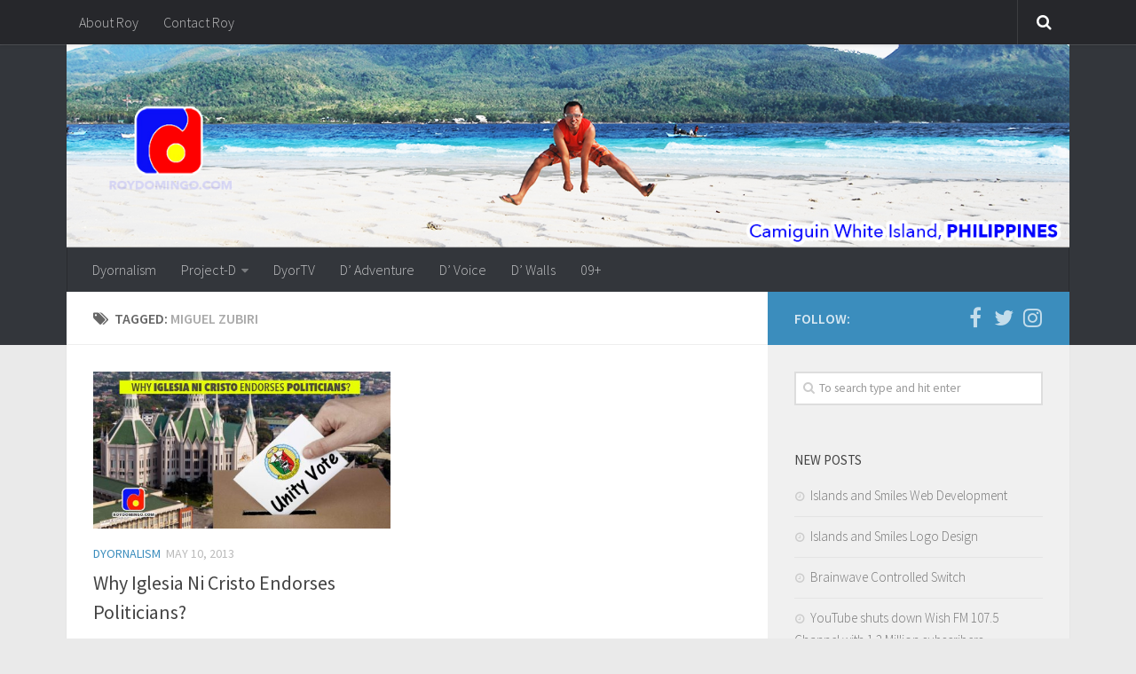

--- FILE ---
content_type: text/html; charset=UTF-8
request_url: https://roydomingo.com/tag/miguel-zubiri/
body_size: 10209
content:
  <!DOCTYPE html>
<html class="no-js" lang="en">
<head>
  <meta charset="UTF-8">
  <meta name="viewport" content="width=device-width, initial-scale=1.0">

  <meta property="fb:admins" content="812116529"/>
  <meta property="fb:app_id" content="324237064376297"/>

<meta name="twitter:card" content="summary_large_image">
<meta name="twitter:site" content="@roydomingo" />
<meta name="twitter:creator" content="@roydomingo" />
<meta name="twitter:title" content="Why Iglesia Ni Cristo Endorses Politicians?">
<meta name="twitter:description" content="CLICK for MORE INFO.">
<meta name="twitter:image" content="https://roydomingo.com/wp-content/uploads/2013/05/why-iglesia-ni-cristo-endorses-politicians.jpg">


  <link rel="profile" href="https://gmpg.org/xfn/11">
  <link rel="pingback" href="https://roydomingo.com/xmlrpc.php">

<meta name="google-adsense-account" content="ca-pub-7302267564644541">	
<script async src="https://pagead2.googlesyndication.com/pagead/js/adsbygoogle.js?client=ca-pub-7302267564644541"
     crossorigin="anonymous"></script>

  <title>Miguel Zubiri &#8211; Roy Domingo</title>
<meta name='robots' content='max-image-preview:large' />
<script>document.documentElement.className = document.documentElement.className.replace("no-js","js");</script>
<link rel='dns-prefetch' href='//use.fontawesome.com' />
<link rel="alternate" type="application/rss+xml" title="Roy Domingo &raquo; Feed" href="https://roydomingo.com/feed/" />
<link rel="alternate" type="application/rss+xml" title="Roy Domingo &raquo; Comments Feed" href="https://roydomingo.com/comments/feed/" />
<link href="//fonts.googleapis.com/css?family=Source+Sans+Pro:400,300italic,300,400italic,600&subset=latin,latin-ext" rel="stylesheet" type="text/css">
<link rel="alternate" type="application/rss+xml" title="Roy Domingo &raquo; Miguel Zubiri Tag Feed" href="https://roydomingo.com/tag/miguel-zubiri/feed/" />
<script type="text/javascript">
/* <![CDATA[ */
window._wpemojiSettings = {"baseUrl":"https:\/\/s.w.org\/images\/core\/emoji\/14.0.0\/72x72\/","ext":".png","svgUrl":"https:\/\/s.w.org\/images\/core\/emoji\/14.0.0\/svg\/","svgExt":".svg","source":{"concatemoji":"https:\/\/roydomingo.com\/wp-includes\/js\/wp-emoji-release.min.js?ver=6.4.7"}};
/*! This file is auto-generated */
!function(i,n){var o,s,e;function c(e){try{var t={supportTests:e,timestamp:(new Date).valueOf()};sessionStorage.setItem(o,JSON.stringify(t))}catch(e){}}function p(e,t,n){e.clearRect(0,0,e.canvas.width,e.canvas.height),e.fillText(t,0,0);var t=new Uint32Array(e.getImageData(0,0,e.canvas.width,e.canvas.height).data),r=(e.clearRect(0,0,e.canvas.width,e.canvas.height),e.fillText(n,0,0),new Uint32Array(e.getImageData(0,0,e.canvas.width,e.canvas.height).data));return t.every(function(e,t){return e===r[t]})}function u(e,t,n){switch(t){case"flag":return n(e,"\ud83c\udff3\ufe0f\u200d\u26a7\ufe0f","\ud83c\udff3\ufe0f\u200b\u26a7\ufe0f")?!1:!n(e,"\ud83c\uddfa\ud83c\uddf3","\ud83c\uddfa\u200b\ud83c\uddf3")&&!n(e,"\ud83c\udff4\udb40\udc67\udb40\udc62\udb40\udc65\udb40\udc6e\udb40\udc67\udb40\udc7f","\ud83c\udff4\u200b\udb40\udc67\u200b\udb40\udc62\u200b\udb40\udc65\u200b\udb40\udc6e\u200b\udb40\udc67\u200b\udb40\udc7f");case"emoji":return!n(e,"\ud83e\udef1\ud83c\udffb\u200d\ud83e\udef2\ud83c\udfff","\ud83e\udef1\ud83c\udffb\u200b\ud83e\udef2\ud83c\udfff")}return!1}function f(e,t,n){var r="undefined"!=typeof WorkerGlobalScope&&self instanceof WorkerGlobalScope?new OffscreenCanvas(300,150):i.createElement("canvas"),a=r.getContext("2d",{willReadFrequently:!0}),o=(a.textBaseline="top",a.font="600 32px Arial",{});return e.forEach(function(e){o[e]=t(a,e,n)}),o}function t(e){var t=i.createElement("script");t.src=e,t.defer=!0,i.head.appendChild(t)}"undefined"!=typeof Promise&&(o="wpEmojiSettingsSupports",s=["flag","emoji"],n.supports={everything:!0,everythingExceptFlag:!0},e=new Promise(function(e){i.addEventListener("DOMContentLoaded",e,{once:!0})}),new Promise(function(t){var n=function(){try{var e=JSON.parse(sessionStorage.getItem(o));if("object"==typeof e&&"number"==typeof e.timestamp&&(new Date).valueOf()<e.timestamp+604800&&"object"==typeof e.supportTests)return e.supportTests}catch(e){}return null}();if(!n){if("undefined"!=typeof Worker&&"undefined"!=typeof OffscreenCanvas&&"undefined"!=typeof URL&&URL.createObjectURL&&"undefined"!=typeof Blob)try{var e="postMessage("+f.toString()+"("+[JSON.stringify(s),u.toString(),p.toString()].join(",")+"));",r=new Blob([e],{type:"text/javascript"}),a=new Worker(URL.createObjectURL(r),{name:"wpTestEmojiSupports"});return void(a.onmessage=function(e){c(n=e.data),a.terminate(),t(n)})}catch(e){}c(n=f(s,u,p))}t(n)}).then(function(e){for(var t in e)n.supports[t]=e[t],n.supports.everything=n.supports.everything&&n.supports[t],"flag"!==t&&(n.supports.everythingExceptFlag=n.supports.everythingExceptFlag&&n.supports[t]);n.supports.everythingExceptFlag=n.supports.everythingExceptFlag&&!n.supports.flag,n.DOMReady=!1,n.readyCallback=function(){n.DOMReady=!0}}).then(function(){return e}).then(function(){var e;n.supports.everything||(n.readyCallback(),(e=n.source||{}).concatemoji?t(e.concatemoji):e.wpemoji&&e.twemoji&&(t(e.twemoji),t(e.wpemoji)))}))}((window,document),window._wpemojiSettings);
/* ]]> */
</script>
<style id='wp-emoji-styles-inline-css' type='text/css'>

	img.wp-smiley, img.emoji {
		display: inline !important;
		border: none !important;
		box-shadow: none !important;
		height: 1em !important;
		width: 1em !important;
		margin: 0 0.07em !important;
		vertical-align: -0.1em !important;
		background: none !important;
		padding: 0 !important;
	}
</style>
<link rel='stylesheet' id='wp-block-library-css' href='https://roydomingo.com/wp-includes/css/dist/block-library/style.min.css?ver=6.4.7' type='text/css' media='all' />
<link rel='stylesheet' id='wp-components-css' href='https://roydomingo.com/wp-includes/css/dist/components/style.min.css?ver=6.4.7' type='text/css' media='all' />
<link rel='stylesheet' id='wp-block-editor-css' href='https://roydomingo.com/wp-includes/css/dist/block-editor/style.min.css?ver=6.4.7' type='text/css' media='all' />
<link rel='stylesheet' id='wp-reusable-blocks-css' href='https://roydomingo.com/wp-includes/css/dist/reusable-blocks/style.min.css?ver=6.4.7' type='text/css' media='all' />
<link rel='stylesheet' id='wp-patterns-css' href='https://roydomingo.com/wp-includes/css/dist/patterns/style.min.css?ver=6.4.7' type='text/css' media='all' />
<link rel='stylesheet' id='wp-editor-css' href='https://roydomingo.com/wp-includes/css/dist/editor/style.min.css?ver=6.4.7' type='text/css' media='all' />
<link rel='stylesheet' id='algori_360_image-cgb-style-css-css' href='https://roydomingo.com/wp-content/plugins/360-image/dist/blocks.style.build.css' type='text/css' media='all' />
<style id='classic-theme-styles-inline-css' type='text/css'>
/*! This file is auto-generated */
.wp-block-button__link{color:#fff;background-color:#32373c;border-radius:9999px;box-shadow:none;text-decoration:none;padding:calc(.667em + 2px) calc(1.333em + 2px);font-size:1.125em}.wp-block-file__button{background:#32373c;color:#fff;text-decoration:none}
</style>
<style id='global-styles-inline-css' type='text/css'>
body{--wp--preset--color--black: #000000;--wp--preset--color--cyan-bluish-gray: #abb8c3;--wp--preset--color--white: #ffffff;--wp--preset--color--pale-pink: #f78da7;--wp--preset--color--vivid-red: #cf2e2e;--wp--preset--color--luminous-vivid-orange: #ff6900;--wp--preset--color--luminous-vivid-amber: #fcb900;--wp--preset--color--light-green-cyan: #7bdcb5;--wp--preset--color--vivid-green-cyan: #00d084;--wp--preset--color--pale-cyan-blue: #8ed1fc;--wp--preset--color--vivid-cyan-blue: #0693e3;--wp--preset--color--vivid-purple: #9b51e0;--wp--preset--gradient--vivid-cyan-blue-to-vivid-purple: linear-gradient(135deg,rgba(6,147,227,1) 0%,rgb(155,81,224) 100%);--wp--preset--gradient--light-green-cyan-to-vivid-green-cyan: linear-gradient(135deg,rgb(122,220,180) 0%,rgb(0,208,130) 100%);--wp--preset--gradient--luminous-vivid-amber-to-luminous-vivid-orange: linear-gradient(135deg,rgba(252,185,0,1) 0%,rgba(255,105,0,1) 100%);--wp--preset--gradient--luminous-vivid-orange-to-vivid-red: linear-gradient(135deg,rgba(255,105,0,1) 0%,rgb(207,46,46) 100%);--wp--preset--gradient--very-light-gray-to-cyan-bluish-gray: linear-gradient(135deg,rgb(238,238,238) 0%,rgb(169,184,195) 100%);--wp--preset--gradient--cool-to-warm-spectrum: linear-gradient(135deg,rgb(74,234,220) 0%,rgb(151,120,209) 20%,rgb(207,42,186) 40%,rgb(238,44,130) 60%,rgb(251,105,98) 80%,rgb(254,248,76) 100%);--wp--preset--gradient--blush-light-purple: linear-gradient(135deg,rgb(255,206,236) 0%,rgb(152,150,240) 100%);--wp--preset--gradient--blush-bordeaux: linear-gradient(135deg,rgb(254,205,165) 0%,rgb(254,45,45) 50%,rgb(107,0,62) 100%);--wp--preset--gradient--luminous-dusk: linear-gradient(135deg,rgb(255,203,112) 0%,rgb(199,81,192) 50%,rgb(65,88,208) 100%);--wp--preset--gradient--pale-ocean: linear-gradient(135deg,rgb(255,245,203) 0%,rgb(182,227,212) 50%,rgb(51,167,181) 100%);--wp--preset--gradient--electric-grass: linear-gradient(135deg,rgb(202,248,128) 0%,rgb(113,206,126) 100%);--wp--preset--gradient--midnight: linear-gradient(135deg,rgb(2,3,129) 0%,rgb(40,116,252) 100%);--wp--preset--font-size--small: 13px;--wp--preset--font-size--medium: 20px;--wp--preset--font-size--large: 36px;--wp--preset--font-size--x-large: 42px;--wp--preset--spacing--20: 0.44rem;--wp--preset--spacing--30: 0.67rem;--wp--preset--spacing--40: 1rem;--wp--preset--spacing--50: 1.5rem;--wp--preset--spacing--60: 2.25rem;--wp--preset--spacing--70: 3.38rem;--wp--preset--spacing--80: 5.06rem;--wp--preset--shadow--natural: 6px 6px 9px rgba(0, 0, 0, 0.2);--wp--preset--shadow--deep: 12px 12px 50px rgba(0, 0, 0, 0.4);--wp--preset--shadow--sharp: 6px 6px 0px rgba(0, 0, 0, 0.2);--wp--preset--shadow--outlined: 6px 6px 0px -3px rgba(255, 255, 255, 1), 6px 6px rgba(0, 0, 0, 1);--wp--preset--shadow--crisp: 6px 6px 0px rgba(0, 0, 0, 1);}:where(.is-layout-flex){gap: 0.5em;}:where(.is-layout-grid){gap: 0.5em;}body .is-layout-flow > .alignleft{float: left;margin-inline-start: 0;margin-inline-end: 2em;}body .is-layout-flow > .alignright{float: right;margin-inline-start: 2em;margin-inline-end: 0;}body .is-layout-flow > .aligncenter{margin-left: auto !important;margin-right: auto !important;}body .is-layout-constrained > .alignleft{float: left;margin-inline-start: 0;margin-inline-end: 2em;}body .is-layout-constrained > .alignright{float: right;margin-inline-start: 2em;margin-inline-end: 0;}body .is-layout-constrained > .aligncenter{margin-left: auto !important;margin-right: auto !important;}body .is-layout-constrained > :where(:not(.alignleft):not(.alignright):not(.alignfull)){max-width: var(--wp--style--global--content-size);margin-left: auto !important;margin-right: auto !important;}body .is-layout-constrained > .alignwide{max-width: var(--wp--style--global--wide-size);}body .is-layout-flex{display: flex;}body .is-layout-flex{flex-wrap: wrap;align-items: center;}body .is-layout-flex > *{margin: 0;}body .is-layout-grid{display: grid;}body .is-layout-grid > *{margin: 0;}:where(.wp-block-columns.is-layout-flex){gap: 2em;}:where(.wp-block-columns.is-layout-grid){gap: 2em;}:where(.wp-block-post-template.is-layout-flex){gap: 1.25em;}:where(.wp-block-post-template.is-layout-grid){gap: 1.25em;}.has-black-color{color: var(--wp--preset--color--black) !important;}.has-cyan-bluish-gray-color{color: var(--wp--preset--color--cyan-bluish-gray) !important;}.has-white-color{color: var(--wp--preset--color--white) !important;}.has-pale-pink-color{color: var(--wp--preset--color--pale-pink) !important;}.has-vivid-red-color{color: var(--wp--preset--color--vivid-red) !important;}.has-luminous-vivid-orange-color{color: var(--wp--preset--color--luminous-vivid-orange) !important;}.has-luminous-vivid-amber-color{color: var(--wp--preset--color--luminous-vivid-amber) !important;}.has-light-green-cyan-color{color: var(--wp--preset--color--light-green-cyan) !important;}.has-vivid-green-cyan-color{color: var(--wp--preset--color--vivid-green-cyan) !important;}.has-pale-cyan-blue-color{color: var(--wp--preset--color--pale-cyan-blue) !important;}.has-vivid-cyan-blue-color{color: var(--wp--preset--color--vivid-cyan-blue) !important;}.has-vivid-purple-color{color: var(--wp--preset--color--vivid-purple) !important;}.has-black-background-color{background-color: var(--wp--preset--color--black) !important;}.has-cyan-bluish-gray-background-color{background-color: var(--wp--preset--color--cyan-bluish-gray) !important;}.has-white-background-color{background-color: var(--wp--preset--color--white) !important;}.has-pale-pink-background-color{background-color: var(--wp--preset--color--pale-pink) !important;}.has-vivid-red-background-color{background-color: var(--wp--preset--color--vivid-red) !important;}.has-luminous-vivid-orange-background-color{background-color: var(--wp--preset--color--luminous-vivid-orange) !important;}.has-luminous-vivid-amber-background-color{background-color: var(--wp--preset--color--luminous-vivid-amber) !important;}.has-light-green-cyan-background-color{background-color: var(--wp--preset--color--light-green-cyan) !important;}.has-vivid-green-cyan-background-color{background-color: var(--wp--preset--color--vivid-green-cyan) !important;}.has-pale-cyan-blue-background-color{background-color: var(--wp--preset--color--pale-cyan-blue) !important;}.has-vivid-cyan-blue-background-color{background-color: var(--wp--preset--color--vivid-cyan-blue) !important;}.has-vivid-purple-background-color{background-color: var(--wp--preset--color--vivid-purple) !important;}.has-black-border-color{border-color: var(--wp--preset--color--black) !important;}.has-cyan-bluish-gray-border-color{border-color: var(--wp--preset--color--cyan-bluish-gray) !important;}.has-white-border-color{border-color: var(--wp--preset--color--white) !important;}.has-pale-pink-border-color{border-color: var(--wp--preset--color--pale-pink) !important;}.has-vivid-red-border-color{border-color: var(--wp--preset--color--vivid-red) !important;}.has-luminous-vivid-orange-border-color{border-color: var(--wp--preset--color--luminous-vivid-orange) !important;}.has-luminous-vivid-amber-border-color{border-color: var(--wp--preset--color--luminous-vivid-amber) !important;}.has-light-green-cyan-border-color{border-color: var(--wp--preset--color--light-green-cyan) !important;}.has-vivid-green-cyan-border-color{border-color: var(--wp--preset--color--vivid-green-cyan) !important;}.has-pale-cyan-blue-border-color{border-color: var(--wp--preset--color--pale-cyan-blue) !important;}.has-vivid-cyan-blue-border-color{border-color: var(--wp--preset--color--vivid-cyan-blue) !important;}.has-vivid-purple-border-color{border-color: var(--wp--preset--color--vivid-purple) !important;}.has-vivid-cyan-blue-to-vivid-purple-gradient-background{background: var(--wp--preset--gradient--vivid-cyan-blue-to-vivid-purple) !important;}.has-light-green-cyan-to-vivid-green-cyan-gradient-background{background: var(--wp--preset--gradient--light-green-cyan-to-vivid-green-cyan) !important;}.has-luminous-vivid-amber-to-luminous-vivid-orange-gradient-background{background: var(--wp--preset--gradient--luminous-vivid-amber-to-luminous-vivid-orange) !important;}.has-luminous-vivid-orange-to-vivid-red-gradient-background{background: var(--wp--preset--gradient--luminous-vivid-orange-to-vivid-red) !important;}.has-very-light-gray-to-cyan-bluish-gray-gradient-background{background: var(--wp--preset--gradient--very-light-gray-to-cyan-bluish-gray) !important;}.has-cool-to-warm-spectrum-gradient-background{background: var(--wp--preset--gradient--cool-to-warm-spectrum) !important;}.has-blush-light-purple-gradient-background{background: var(--wp--preset--gradient--blush-light-purple) !important;}.has-blush-bordeaux-gradient-background{background: var(--wp--preset--gradient--blush-bordeaux) !important;}.has-luminous-dusk-gradient-background{background: var(--wp--preset--gradient--luminous-dusk) !important;}.has-pale-ocean-gradient-background{background: var(--wp--preset--gradient--pale-ocean) !important;}.has-electric-grass-gradient-background{background: var(--wp--preset--gradient--electric-grass) !important;}.has-midnight-gradient-background{background: var(--wp--preset--gradient--midnight) !important;}.has-small-font-size{font-size: var(--wp--preset--font-size--small) !important;}.has-medium-font-size{font-size: var(--wp--preset--font-size--medium) !important;}.has-large-font-size{font-size: var(--wp--preset--font-size--large) !important;}.has-x-large-font-size{font-size: var(--wp--preset--font-size--x-large) !important;}
.wp-block-navigation a:where(:not(.wp-element-button)){color: inherit;}
:where(.wp-block-post-template.is-layout-flex){gap: 1.25em;}:where(.wp-block-post-template.is-layout-grid){gap: 1.25em;}
:where(.wp-block-columns.is-layout-flex){gap: 2em;}:where(.wp-block-columns.is-layout-grid){gap: 2em;}
.wp-block-pullquote{font-size: 1.5em;line-height: 1.6;}
</style>
<link rel='stylesheet' id='wp-mlm-bootstrap-css-css' href='https://roydomingo.com/wp-content/plugins/wp-mlm/css/bootstrap.min.css?ver=6.4.7' type='text/css' media='all' />
<link rel='stylesheet' id='wp-mlm-font-awesome-css-css' href='https://roydomingo.com/wp-content/plugins/wp-mlm/css/font-awesome.min.css?ver=6.4.7' type='text/css' media='all' />
<link rel='stylesheet' id='wp-mlm-orgchart-style-css-css' href='https://roydomingo.com/wp-content/plugins/wp-mlm/css/orgchart-style.css?ver=6.4.7' type='text/css' media='all' />
<link rel='stylesheet' id='orgchart-css-css' href='https://roydomingo.com/wp-content/plugins/wp-mlm/css/jquery.orgchart.css?ver=6.4.7' type='text/css' media='all' />
<link rel='stylesheet' id='wp-mlm-datepicker-css' href='https://roydomingo.com/wp-content/plugins/wp-mlm/css/datepicker.css?ver=6.4.7' type='text/css' media='all' />
<link rel='stylesheet' id='wp-mlm-dataTables-css-css' href='https://roydomingo.com/wp-content/plugins/wp-mlm/css/dataTables.bootstrap.min.css?ver=6.4.7' type='text/css' media='all' />
<link rel='stylesheet' id='admin-wp-mlm-style-css' href='https://roydomingo.com/wp-content/plugins/wp-mlm/css/style.css?ver=6.4.7' type='text/css' media='all' />
<link rel='stylesheet' id='wpvrfontawesome-css' href='https://use.fontawesome.com/releases/v5.7.2/css/all.css?ver=8.3.20' type='text/css' media='all' />
<link rel='stylesheet' id='panellium-css-css' href='https://roydomingo.com/wp-content/plugins/wpvr/public/lib/pannellum/src/css/pannellum.css?ver=1' type='text/css' media='all' />
<link rel='stylesheet' id='videojs-css-css' href='https://roydomingo.com/wp-content/plugins/wpvr/public/lib/pannellum/src/css/video-js.css?ver=1' type='text/css' media='all' />
<link rel='stylesheet' id='videojs-vr-css-css' href='https://roydomingo.com/wp-content/plugins/wpvr/public/lib/videojs-vr/videojs-vr.css?ver=1' type='text/css' media='all' />
<link rel='stylesheet' id='owl-css-css' href='https://roydomingo.com/wp-content/plugins/wpvr/public/css/owl.carousel.css?ver=8.3.20' type='text/css' media='all' />
<link rel='stylesheet' id='wpvr-css' href='https://roydomingo.com/wp-content/plugins/wpvr/public/css/wpvr-public.css?ver=8.3.20' type='text/css' media='all' />
<link rel='stylesheet' id='hueman-main-style-css' href='https://roydomingo.com/wp-content/themes/hueman/assets/front/css/main.min.css?ver=3.3.3' type='text/css' media='all' />
<link rel='stylesheet' id='theme-stylesheet-css' href='https://roydomingo.com/wp-content/themes/hueman/style.css?ver=3.3.3' type='text/css' media='all' />
<link rel='stylesheet' id='hueman-font-awesome-css' href='https://roydomingo.com/wp-content/themes/hueman/assets/front/css/font-awesome.min.css?ver=3.3.3' type='text/css' media='all' />
<script type="text/javascript" src="https://roydomingo.com/wp-content/plugins/360-image/dist/aframe-v1.0.4.min.js?ver=6.4.7" id="algori_360_image-cgb-a-frame-js-js"></script>
<script type="text/javascript" src="https://roydomingo.com/wp-includes/js/jquery/jquery.min.js?ver=3.7.1" id="jquery-core-js"></script>
<script type="text/javascript" src="https://roydomingo.com/wp-includes/js/jquery/jquery-migrate.min.js?ver=3.4.1" id="jquery-migrate-js"></script>
<script type="text/javascript" src="https://roydomingo.com/wp-content/plugins/wp-mlm/js/jquery.min.js?ver=6.4.7" id="wp-mlm-jquery-js-js"></script>
<script type="text/javascript" src="https://roydomingo.com/wp-content/plugins/wp-mlm/js/bootstrap.min.js?ver=6.4.7" id="wp-mlm-bootstrap-js-js"></script>
<script type="text/javascript" src="https://roydomingo.com/wp-content/plugins/wp-mlm/js/bootstrap-datepicker.js?ver=6.4.7" id="wp-mlm-bootstrap-datepicker-js"></script>
<script type="text/javascript" src="https://roydomingo.com/wp-content/plugins/wp-mlm/js/jquery.session.min.js?ver=6.4.7" id="wp-mlm-session-js-js"></script>
<script type="text/javascript" src="https://roydomingo.com/wp-content/plugins/wp-mlm/js/jquery.orgchart.js?ver=6.4.7" id="wp-mlm-orgchart-js-js"></script>
<script type="text/javascript" src="https://roydomingo.com/wp-content/plugins/wp-mlm/js/jquery.dataTables.min.js?ver=6.4.7" id="wp-mlm-dataTables-js"></script>
<script type="text/javascript" src="https://roydomingo.com/wp-content/plugins/wp-mlm/js/dataTables.bootstrap.min.js?ver=6.4.7" id="wp-mlm-bootstrap-dataTables-js"></script>
<script type="text/javascript" src="https://roydomingo.com/wp-content/plugins/wp-mlm/js/Chart.min.js?ver=6.4.7" id="wp-mlm-chart-js-js"></script>
<script type="text/javascript" id="wp-mlm-my-script-js-extra">
/* <![CDATA[ */
var path = {"pluginsUrl":"https:\/\/roydomingo.com\/wp-content\/plugins\/wp-mlm"};
var site = {"siteUrl":"https:\/\/roydomingo.com"};
/* ]]> */
</script>
<script type="text/javascript" src="https://roydomingo.com/wp-content/plugins/wp-mlm/js/custom.js?ver=6.4.7" id="wp-mlm-my-script-js"></script>
<script type="text/javascript" src="https://roydomingo.com/wp-content/plugins/wpvr/public/lib/pannellum/src/js/pannellum.js?ver=1" id="panellium-js-js"></script>
<script type="text/javascript" src="https://roydomingo.com/wp-content/plugins/wpvr/public/lib/pannellum/src/js/libpannellum.js?ver=1" id="panelliumlib-js-js"></script>
<script type="text/javascript" src="https://roydomingo.com/wp-content/plugins/wpvr/public/js/video.js?ver=1" id="videojs-js-js"></script>
<script type="text/javascript" src="https://roydomingo.com/wp-content/plugins/wpvr/public/lib/videojs-vr/videojs-vr.js?ver=1" id="videojsvr-js-js"></script>
<script type="text/javascript" src="https://roydomingo.com/wp-content/plugins/wpvr/public/lib/pannellum/src/js/videojs-pannellum-plugin.js?ver=1" id="panelliumvid-js-js"></script>
<script type="text/javascript" src="https://roydomingo.com/wp-content/plugins/wpvr/public/js/owl.carousel.js?ver=6.4.7" id="owl-js-js"></script>
<script type="text/javascript" src="https://roydomingo.com/wp-content/plugins/wpvr/public/js/jquery.cookie.js?ver=1" id="jquery_cookie-js"></script>
<link rel="https://api.w.org/" href="https://roydomingo.com/wp-json/" /><link rel="alternate" type="application/json" href="https://roydomingo.com/wp-json/wp/v2/tags/86" /><link rel="EditURI" type="application/rsd+xml" title="RSD" href="https://roydomingo.com/xmlrpc.php?rsd" />
<meta name="generator" content="WordPress 6.4.7" />
<script type="text/javascript">
<!--
/******************************************************************************
***   COPY PROTECTED BY http://chetangole.com/blog/wp-copyprotect/   version 3.1.0 ****
******************************************************************************/
function clickIE4(){
if (event.button==2){
return false;
}
}
function clickNS4(e){
if (document.layers||document.getElementById&&!document.all){
if (e.which==2||e.which==3){
return false;
}
}
}

if (document.layers){
document.captureEvents(Event.MOUSEDOWN);
document.onmousedown=clickNS4;
}
else if (document.all&&!document.getElementById){
document.onmousedown=clickIE4;
}

document.oncontextmenu=new Function("return false")
// --> 
</script>

<script type="text/javascript">
/******************************************************************************
***   COPY PROTECTED BY http://chetangole.com/blog/wp-copyprotect/   version 3.1.0 ****
******************************************************************************/
function disableSelection(target){
if (typeof target.onselectstart!="undefined") //For IE 
	target.onselectstart=function(){return false}
else if (typeof target.style.MozUserSelect!="undefined") //For Firefox
	target.style.MozUserSelect="none"
else //All other route (For Opera)
	target.onmousedown=function(){return false}
target.style.cursor = "default"
}
</script>
<script type="text/javascript">
           var ajaxurl = "https://roydomingo.com/wp-admin/admin-ajax.php";
         </script><!--[if lt IE 9]>
<script src="https://roydomingo.com/wp-content/themes/hueman/assets/front/js/ie/html5shiv-printshiv.min.js"></script>
<script src="https://roydomingo.com/wp-content/themes/hueman/assets/front/js/ie/selectivizr.js"></script>
<![endif]-->
<link rel="icon" href="https://roydomingo.com/wp-content/uploads/2017/01/cropped-roydomingo_logo_512-150x150.png" sizes="32x32" />
<link rel="icon" href="https://roydomingo.com/wp-content/uploads/2017/01/cropped-roydomingo_logo_512-300x300.png" sizes="192x192" />
<link rel="apple-touch-icon" href="https://roydomingo.com/wp-content/uploads/2017/01/cropped-roydomingo_logo_512-300x300.png" />
<meta name="msapplication-TileImage" content="https://roydomingo.com/wp-content/uploads/2017/01/cropped-roydomingo_logo_512-300x300.png" />
<style type="text/css">
/* Dynamic CSS: For no styles in head, copy and put the css below in your child theme's style.css, disable dynamic styles */
body { font-family: "Source Sans Pro", Arial, sans-serif; }

#nav-header.nav-container { background-color: #33363b; }
@media only screen and (min-width: 720px) {
  #nav-header .nav ul { background-color: #33363b; }
}
        
body { background-color: #eaeaea; }
</style>
</head>

<body class="archive tag tag-miguel-zubiri tag-86 wp-custom-logo col-2cl full-width topbar-enabled chrome">



<div id="wrapper">

  
  <header id="header">

      

<nav class="nav-container group" id="nav-topbar">
  <div class="nav-toggle"><i class="fa fa-bars"></i></div>
  <div class="nav-text"><!-- put your mobile menu text here --></div>
  <div class="nav-wrap container"><ul id="menu-top-menu" class="nav container-inner group"><li id="menu-item-30" class="menu-item menu-item-type-post_type menu-item-object-page menu-item-30"><a href="https://roydomingo.com/about-roy/">About Roy</a></li>
<li id="menu-item-44" class="menu-item menu-item-type-post_type menu-item-object-page menu-item-44"><a href="https://roydomingo.com/contact-roy/">Contact Roy</a></li>
</ul></div>

  <div class="container">
    <div class="container-inner">
      <div class="toggle-search"><i class="fa fa-search"></i></div>
      <div class="search-expand">
        <div class="search-expand-inner">
          <form method="get" class="searchform themeform" action="https://roydomingo.com/">
	<div>
		<input type="text" class="search" name="s" onblur="if(this.value=='')this.value='To search type and hit enter';" onfocus="if(this.value=='To search type and hit enter')this.value='';" value="To search type and hit enter" />
	</div>
</form>        </div>
      </div>
    </div><!--/.container-inner-->
  </div><!--/.container-->

</nav><!--/#nav-topbar-->  
  <div class="container group">
        <div class="container-inner">
                      <div id="header-image-wrap">
              <a href="https://roydomingo.com/" rel="home"><img class="site-image" src="https://roydomingo.com/wp-content/uploads/2017/04/roydoming-camiguin-white-island-philippines.jpg" alt="Roy Domingo"></a>          </div>
      
              <nav class="nav-container group" id="nav-header">
          <div class="nav-toggle"><i class="fa fa-bars"></i></div>
          <div class="nav-text"><!-- put your mobile menu text here --></div>
          <div class="nav-wrap container">
            <ul id="menu-main-menu" class="nav container-inner group"><li id="menu-item-8" class="menu-item menu-item-type-taxonomy menu-item-object-category menu-item-8"><a href="https://roydomingo.com/category/dyornalism/">Dyornalism</a></li>
<li id="menu-item-10" class="menu-item menu-item-type-taxonomy menu-item-object-category menu-item-has-children menu-item-10"><a href="https://roydomingo.com/category/project-dyor/">Project-D</a>
<ul class="sub-menu">
	<li id="menu-item-189" class="menu-item menu-item-type-taxonomy menu-item-object-category menu-item-has-children menu-item-189"><a href="https://roydomingo.com/category/project-dyor/web-development/">Web Development</a>
	<ul class="sub-menu">
		<li id="menu-item-588" class="menu-item menu-item-type-taxonomy menu-item-object-category menu-item-588"><a href="https://roydomingo.com/category/project-dyor/web-development/php-development/">PHP Development</a></li>
		<li id="menu-item-589" class="menu-item menu-item-type-taxonomy menu-item-object-category menu-item-589"><a href="https://roydomingo.com/category/project-dyor/web-development/wordpress-development/">WordPress Development</a></li>
	</ul>
</li>
	<li id="menu-item-578" class="menu-item menu-item-type-taxonomy menu-item-object-category menu-item-has-children menu-item-578"><a href="https://roydomingo.com/category/project-dyor/graphic-design/">Graphic Design</a>
	<ul class="sub-menu">
		<li id="menu-item-613" class="menu-item menu-item-type-taxonomy menu-item-object-category menu-item-613"><a href="https://roydomingo.com/category/project-dyor/graphic-design/banner-design/">Banner Design</a></li>
		<li id="menu-item-579" class="menu-item menu-item-type-taxonomy menu-item-object-category menu-item-579"><a href="https://roydomingo.com/category/project-dyor/graphic-design/brochure-design/">Brochure Design</a></li>
		<li id="menu-item-614" class="menu-item menu-item-type-taxonomy menu-item-object-category menu-item-614"><a href="https://roydomingo.com/category/project-dyor/graphic-design/icon-design/">Icon Design</a></li>
		<li id="menu-item-580" class="menu-item menu-item-type-taxonomy menu-item-object-category menu-item-580"><a href="https://roydomingo.com/category/project-dyor/graphic-design/card-design/">Card Design</a></li>
		<li id="menu-item-187" class="menu-item menu-item-type-taxonomy menu-item-object-category menu-item-187"><a href="https://roydomingo.com/category/project-dyor/graphic-design/logo-design/">Logo Design</a></li>
		<li id="menu-item-581" class="menu-item menu-item-type-taxonomy menu-item-object-category menu-item-581"><a href="https://roydomingo.com/category/project-dyor/graphic-design/poster-design/">Poster Design</a></li>
		<li id="menu-item-582" class="menu-item menu-item-type-taxonomy menu-item-object-category menu-item-582"><a href="https://roydomingo.com/category/project-dyor/graphic-design/social-media-memes/">Social Media Memes</a></li>
		<li id="menu-item-583" class="menu-item menu-item-type-taxonomy menu-item-object-category menu-item-583"><a href="https://roydomingo.com/category/project-dyor/graphic-design/souvenir-item-design/">Souvenir Item Design</a></li>
		<li id="menu-item-584" class="menu-item menu-item-type-taxonomy menu-item-object-category menu-item-584"><a href="https://roydomingo.com/category/project-dyor/graphic-design/t-shirt-design/">T-shirt Design</a></li>
	</ul>
</li>
	<li id="menu-item-185" class="menu-item menu-item-type-taxonomy menu-item-object-category menu-item-has-children menu-item-185"><a href="https://roydomingo.com/category/project-dyor/app-development/">App Development</a>
	<ul class="sub-menu">
		<li id="menu-item-586" class="menu-item menu-item-type-taxonomy menu-item-object-category menu-item-586"><a href="https://roydomingo.com/category/project-dyor/app-development/android/">Android</a></li>
		<li id="menu-item-587" class="menu-item menu-item-type-taxonomy menu-item-object-category menu-item-587"><a href="https://roydomingo.com/category/project-dyor/app-development/ios/">iOS</a></li>
	</ul>
</li>
	<li id="menu-item-585" class="menu-item menu-item-type-taxonomy menu-item-object-category menu-item-585"><a href="https://roydomingo.com/category/project-dyor/interior-design/">Interior Design</a></li>
	<li id="menu-item-186" class="menu-item menu-item-type-taxonomy menu-item-object-category menu-item-186"><a href="https://roydomingo.com/category/project-dyor/hardware-design-innovation/">Hardware Design Innovation</a></li>
	<li id="menu-item-188" class="menu-item menu-item-type-taxonomy menu-item-object-category menu-item-188"><a href="https://roydomingo.com/category/project-dyor/software-design-innovation/">Software Design Innovation</a></li>
</ul>
</li>
<li id="menu-item-9" class="menu-item menu-item-type-taxonomy menu-item-object-category menu-item-9"><a href="https://roydomingo.com/category/dyortv/">DyorTV</a></li>
<li id="menu-item-5" class="menu-item menu-item-type-taxonomy menu-item-object-category menu-item-5"><a href="https://roydomingo.com/category/dyor-adventure/">D&#8217; Adventure</a></li>
<li id="menu-item-6" class="menu-item menu-item-type-taxonomy menu-item-object-category menu-item-6"><a href="https://roydomingo.com/category/dyor-voice/">D&#8217; Voice</a></li>
<li id="menu-item-291" class="menu-item menu-item-type-custom menu-item-object-custom menu-item-291"><a href="http://www.roydomingo.com/photographs/">D&#8217; Walls</a></li>
<li id="menu-item-58" class="menu-item menu-item-type-custom menu-item-object-custom menu-item-58"><a href="http://www.roydomingo.com/09+/">09+</a></li>
</ul>          </div>
        </nav><!--/#nav-header-->
      
    </div><!--/.container-inner-->
      </div><!--/.container-->
</header><!--/#header-->
  
  <div class="container" id="page">
    <div class="container-inner">
            <div class="main">
        <div class="main-inner group">
          
<section class="content">

	<div class="page-title pad group">
  			<h1><i class="fa fa-tags"></i>Tagged: <span>Miguel Zubiri </span></h1>
	
</div><!--/.page-title-->
	<div class="pad group">

		
		
						<div class="post-list group">
				<div class="post-row">					<article id="post-342" class="group grid-item post-342 post type-post status-publish format-standard has-post-thumbnail hentry category-dyornalism tag-election tag-gloria-macapagal-arroyo tag-miguel-zubiri tag-philippines tag-politics tag-religion">
	<div class="post-inner post-hover">

		<div class="post-thumbnail">
			<a href="https://roydomingo.com/why-iglesia-ni-cristo-endorses-politicians/" title="Why Iglesia Ni Cristo Endorses Politicians?">
				<img width="520" height="275" src="https://roydomingo.com/wp-content/uploads/2013/05/why-iglesia-ni-cristo-endorses-politicians-520x275.jpg" class="attachment-thumb-medium size-thumb-medium wp-post-image" alt="" decoding="async" fetchpriority="high" srcset="https://roydomingo.com/wp-content/uploads/2013/05/why-iglesia-ni-cristo-endorses-politicians-520x275.jpg 520w, https://roydomingo.com/wp-content/uploads/2013/05/why-iglesia-ni-cristo-endorses-politicians-300x159.jpg 300w, https://roydomingo.com/wp-content/uploads/2013/05/why-iglesia-ni-cristo-endorses-politicians-768x407.jpg 768w, https://roydomingo.com/wp-content/uploads/2013/05/why-iglesia-ni-cristo-endorses-politicians.jpg 850w" sizes="(max-width: 520px) 100vw, 520px" />															</a>
					</div><!--/.post-thumbnail-->

		<div class="post-meta group">
			<p class="post-category"><a href="https://roydomingo.com/category/dyornalism/" rel="category tag">Dyornalism</a></p>
			<p class="post-date">
  <time class="published updated" datetime="2013-05-10 16:48:22">May 10, 2013</time>
</p>

  <p class="post-byline" style="display:none">&nbsp;by    <span class="vcard author">
      <span class="fn"><a href="https://roydomingo.com/author/kuya-roy/" title="Posts by Kuya Roy" rel="author">Kuya Roy</a></span>
    </span> &middot; Published <span class="published">May 10, 2013</span>
     &middot; Last modified <span class="updated">May 23, 2017</span>  </p>
		</div><!--/.post-meta-->

		<h2 class="post-title entry-title">
			<a href="https://roydomingo.com/why-iglesia-ni-cristo-endorses-politicians/" rel="bookmark" title="Why Iglesia Ni Cristo Endorses Politicians?">Why Iglesia Ni Cristo Endorses Politicians?</a>
		</h2><!--/.post-title-->

				<div class="entry excerpt entry-summary">
			<p>Days before the Philippine election, Iglesia Ni Cristo (INC) leaders usually endorse candidates to their members. And members should strictly vote for said candidates, without asking for the basis of the selection of the&#46;&#46;&#46;</p>
		</div><!--/.entry-->
		
	</div><!--/.post-inner-->
</article><!--/.post-->				</div>			</div><!--/.post-list-->
			
			<nav class="pagination group">
			<ul class="group">
			<li class="prev left"></li>
			<li class="next right"></li>
		</ul>
	</nav><!--/.pagination-->

		
	</div><!--/.pad-->

</section><!--/.content-->


	<div class="sidebar s1">

		<a class="sidebar-toggle" title="Expand Sidebar"><i class="fa icon-sidebar-toggle"></i></a>

		<div class="sidebar-content">

			  			<div class="sidebar-top group">
          <p>Follow:</p>
          <ul class="social-links"><li><a rel="nofollow" class="social-tooltip"  title="Follow us on Facebook" href="https://www.facebook.com/roydomingo/" target="_blank" style="color:rgba(255,255,255,0.7)"><i class="fa fa-facebook"></i></a></li><li><a rel="nofollow" class="social-tooltip"  title="Follow us on Twitter" href="https://twitter.com/roydomingo" target="_blank" style="color:rgba(255,255,255,0.7)"><i class="fa fa-twitter"></i></a></li><li><a rel="nofollow" class="social-tooltip"  title="Follow us on Instagram" href="https://www.instagram.com/roydomingo/" target="_blank" style="color:rgba(255,255,255,0.7)"><i class="fa fa-instagram"></i></a></li></ul>  			</div>
			
			
			
			<div id="search-2" class="widget widget_search"><form method="get" class="searchform themeform" action="https://roydomingo.com/">
	<div>
		<input type="text" class="search" name="s" onblur="if(this.value=='')this.value='To search type and hit enter';" onfocus="if(this.value=='To search type and hit enter')this.value='';" value="To search type and hit enter" />
	</div>
</form></div>
		<div id="recent-posts-2" class="widget widget_recent_entries">
		<h3 class="widget-title">New Posts</h3>
		<ul>
											<li>
					<a href="https://roydomingo.com/islands-and-smiles-web-development/">Islands and Smiles Web Development</a>
									</li>
											<li>
					<a href="https://roydomingo.com/islands-and-smiles-logo-design/">Islands and Smiles Logo Design</a>
									</li>
											<li>
					<a href="https://roydomingo.com/brainwave-controlled-switch/">Brainwave Controlled Switch</a>
									</li>
											<li>
					<a href="https://roydomingo.com/youtube-shuts-down-wish-fm-107-5-channel-with-1-2-million-subscribers/">YouTube shuts down Wish FM 107.5 Channel with 1.2 Million subscribers</a>
									</li>
											<li>
					<a href="https://roydomingo.com/braven-ramsey-hamon-sa-pilipinong-totoo-a-cappella/">Braven Ramsey &#8211; Hamon Sa Pilipinong Totoo (A Cappella)</a>
									</li>
					</ul>

		</div><div id="categories-2" class="widget widget_categories"><h3 class="widget-title">Categories</h3>
			<ul>
					<li class="cat-item cat-item-107"><a href="https://roydomingo.com/category/project-dyor/app-development/android/">Android</a>
</li>
	<li class="cat-item cat-item-112"><a href="https://roydomingo.com/category/project-dyor/graphic-design/banner-design/">Banner Design</a>
</li>
	<li class="cat-item cat-item-99"><a href="https://roydomingo.com/category/project-dyor/graphic-design/brochure-design/">Brochure Design</a>
</li>
	<li class="cat-item cat-item-100"><a href="https://roydomingo.com/category/project-dyor/graphic-design/card-design/">Card Design</a>
</li>
	<li class="cat-item cat-item-6"><a href="https://roydomingo.com/category/dyor-adventure/">D&#039; Adventure</a>
</li>
	<li class="cat-item cat-item-90"><a href="https://roydomingo.com/category/dyor-voice/d-cover/">D&#039; Cover</a>
</li>
	<li class="cat-item cat-item-92"><a href="https://roydomingo.com/category/dyor-voice/d-duet/">D&#039; Duet</a>
</li>
	<li class="cat-item cat-item-91"><a href="https://roydomingo.com/category/dyor-voice/d-version/">D&#039; Version</a>
</li>
	<li class="cat-item cat-item-3"><a href="https://roydomingo.com/category/dyornalism/">Dyornalism</a>
</li>
	<li class="cat-item cat-item-63"><a href="https://roydomingo.com/category/project-dyor/hardware-design-innovation/">Hardware Design Innovation</a>
</li>
	<li class="cat-item cat-item-111"><a href="https://roydomingo.com/category/project-dyor/graphic-design/icon-design/">Icon Design</a>
</li>
	<li class="cat-item cat-item-104"><a href="https://roydomingo.com/category/project-dyor/interior-design/">Interior Design</a>
</li>
	<li class="cat-item cat-item-62"><a href="https://roydomingo.com/category/project-dyor/graphic-design/logo-design/">Logo Design</a>
</li>
	<li class="cat-item cat-item-106"><a href="https://roydomingo.com/category/project-dyor/web-development/php-development/">PHP Development</a>
</li>
	<li class="cat-item cat-item-98"><a href="https://roydomingo.com/category/project-dyor/graphic-design/poster-design/">Poster Design</a>
</li>
	<li class="cat-item cat-item-64"><a href="https://roydomingo.com/category/project-dyor/software-design-innovation/">Software Design Innovation</a>
</li>
	<li class="cat-item cat-item-101"><a href="https://roydomingo.com/category/project-dyor/graphic-design/souvenir-item-design/">Souvenir Item Design</a>
</li>
	<li class="cat-item cat-item-105"><a href="https://roydomingo.com/category/project-dyor/web-development/wordpress-development/">WordPress Development</a>
</li>
			</ul>

			</div><div id="archives-2" class="widget widget_archive"><h3 class="widget-title">Archives</h3>
			<ul>
					<li><a href='https://roydomingo.com/2018/01/'>January 2018</a></li>
	<li><a href='https://roydomingo.com/2017/05/'>May 2017</a></li>
	<li><a href='https://roydomingo.com/2017/04/'>April 2017</a></li>
	<li><a href='https://roydomingo.com/2017/03/'>March 2017</a></li>
	<li><a href='https://roydomingo.com/2016/10/'>October 2016</a></li>
	<li><a href='https://roydomingo.com/2015/09/'>September 2015</a></li>
	<li><a href='https://roydomingo.com/2015/07/'>July 2015</a></li>
	<li><a href='https://roydomingo.com/2015/01/'>January 2015</a></li>
	<li><a href='https://roydomingo.com/2014/12/'>December 2014</a></li>
	<li><a href='https://roydomingo.com/2014/09/'>September 2014</a></li>
	<li><a href='https://roydomingo.com/2014/08/'>August 2014</a></li>
	<li><a href='https://roydomingo.com/2014/04/'>April 2014</a></li>
	<li><a href='https://roydomingo.com/2014/03/'>March 2014</a></li>
	<li><a href='https://roydomingo.com/2014/02/'>February 2014</a></li>
	<li><a href='https://roydomingo.com/2014/01/'>January 2014</a></li>
	<li><a href='https://roydomingo.com/2013/10/'>October 2013</a></li>
	<li><a href='https://roydomingo.com/2013/08/'>August 2013</a></li>
	<li><a href='https://roydomingo.com/2013/05/'>May 2013</a></li>
	<li><a href='https://roydomingo.com/2013/04/'>April 2013</a></li>
	<li><a href='https://roydomingo.com/2012/07/'>July 2012</a></li>
	<li><a href='https://roydomingo.com/2012/06/'>June 2012</a></li>
	<li><a href='https://roydomingo.com/2012/05/'>May 2012</a></li>
	<li><a href='https://roydomingo.com/2012/02/'>February 2012</a></li>
	<li><a href='https://roydomingo.com/2012/01/'>January 2012</a></li>
	<li><a href='https://roydomingo.com/2011/10/'>October 2011</a></li>
	<li><a href='https://roydomingo.com/2011/09/'>September 2011</a></li>
	<li><a href='https://roydomingo.com/2011/04/'>April 2011</a></li>
	<li><a href='https://roydomingo.com/2010/12/'>December 2010</a></li>
	<li><a href='https://roydomingo.com/2010/11/'>November 2010</a></li>
	<li><a href='https://roydomingo.com/2010/07/'>July 2010</a></li>
	<li><a href='https://roydomingo.com/2010/01/'>January 2010</a></li>
	<li><a href='https://roydomingo.com/2009/02/'>February 2009</a></li>
	<li><a href='https://roydomingo.com/2009/01/'>January 2009</a></li>
	<li><a href='https://roydomingo.com/2008/12/'>December 2008</a></li>
	<li><a href='https://roydomingo.com/2008/11/'>November 2008</a></li>
	<li><a href='https://roydomingo.com/2008/06/'>June 2008</a></li>
	<li><a href='https://roydomingo.com/2008/05/'>May 2008</a></li>
	<li><a href='https://roydomingo.com/2008/04/'>April 2008</a></li>
	<li><a href='https://roydomingo.com/2007/11/'>November 2007</a></li>
	<li><a href='https://roydomingo.com/2006/04/'>April 2006</a></li>
	<li><a href='https://roydomingo.com/1999/12/'>December 1999</a></li>
			</ul>

			</div>
		</div><!--/.sidebar-content-->

	</div><!--/.sidebar-->

	

        </div><!--/.main-inner-->
      </div><!--/.main-->
    </div><!--/.container-inner-->
  </div><!--/.container-->
    <footer id="footer">

    
    
          <nav class="nav-container group" id="nav-footer">
        <div class="nav-toggle"><i class="fa fa-bars"></i></div>
        <div class="nav-text"><!-- put your mobile menu text here --></div>
        <div class="nav-wrap"><ul id="menu-main-menu-1" class="nav container group"><li class="menu-item menu-item-type-taxonomy menu-item-object-category menu-item-8"><a href="https://roydomingo.com/category/dyornalism/">Dyornalism</a></li>
<li class="menu-item menu-item-type-taxonomy menu-item-object-category menu-item-has-children menu-item-10"><a href="https://roydomingo.com/category/project-dyor/">Project-D</a>
<ul class="sub-menu">
	<li class="menu-item menu-item-type-taxonomy menu-item-object-category menu-item-has-children menu-item-189"><a href="https://roydomingo.com/category/project-dyor/web-development/">Web Development</a>
	<ul class="sub-menu">
		<li class="menu-item menu-item-type-taxonomy menu-item-object-category menu-item-588"><a href="https://roydomingo.com/category/project-dyor/web-development/php-development/">PHP Development</a></li>
		<li class="menu-item menu-item-type-taxonomy menu-item-object-category menu-item-589"><a href="https://roydomingo.com/category/project-dyor/web-development/wordpress-development/">WordPress Development</a></li>
	</ul>
</li>
	<li class="menu-item menu-item-type-taxonomy menu-item-object-category menu-item-has-children menu-item-578"><a href="https://roydomingo.com/category/project-dyor/graphic-design/">Graphic Design</a>
	<ul class="sub-menu">
		<li class="menu-item menu-item-type-taxonomy menu-item-object-category menu-item-613"><a href="https://roydomingo.com/category/project-dyor/graphic-design/banner-design/">Banner Design</a></li>
		<li class="menu-item menu-item-type-taxonomy menu-item-object-category menu-item-579"><a href="https://roydomingo.com/category/project-dyor/graphic-design/brochure-design/">Brochure Design</a></li>
		<li class="menu-item menu-item-type-taxonomy menu-item-object-category menu-item-614"><a href="https://roydomingo.com/category/project-dyor/graphic-design/icon-design/">Icon Design</a></li>
		<li class="menu-item menu-item-type-taxonomy menu-item-object-category menu-item-580"><a href="https://roydomingo.com/category/project-dyor/graphic-design/card-design/">Card Design</a></li>
		<li class="menu-item menu-item-type-taxonomy menu-item-object-category menu-item-187"><a href="https://roydomingo.com/category/project-dyor/graphic-design/logo-design/">Logo Design</a></li>
		<li class="menu-item menu-item-type-taxonomy menu-item-object-category menu-item-581"><a href="https://roydomingo.com/category/project-dyor/graphic-design/poster-design/">Poster Design</a></li>
		<li class="menu-item menu-item-type-taxonomy menu-item-object-category menu-item-582"><a href="https://roydomingo.com/category/project-dyor/graphic-design/social-media-memes/">Social Media Memes</a></li>
		<li class="menu-item menu-item-type-taxonomy menu-item-object-category menu-item-583"><a href="https://roydomingo.com/category/project-dyor/graphic-design/souvenir-item-design/">Souvenir Item Design</a></li>
		<li class="menu-item menu-item-type-taxonomy menu-item-object-category menu-item-584"><a href="https://roydomingo.com/category/project-dyor/graphic-design/t-shirt-design/">T-shirt Design</a></li>
	</ul>
</li>
	<li class="menu-item menu-item-type-taxonomy menu-item-object-category menu-item-has-children menu-item-185"><a href="https://roydomingo.com/category/project-dyor/app-development/">App Development</a>
	<ul class="sub-menu">
		<li class="menu-item menu-item-type-taxonomy menu-item-object-category menu-item-586"><a href="https://roydomingo.com/category/project-dyor/app-development/android/">Android</a></li>
		<li class="menu-item menu-item-type-taxonomy menu-item-object-category menu-item-587"><a href="https://roydomingo.com/category/project-dyor/app-development/ios/">iOS</a></li>
	</ul>
</li>
	<li class="menu-item menu-item-type-taxonomy menu-item-object-category menu-item-585"><a href="https://roydomingo.com/category/project-dyor/interior-design/">Interior Design</a></li>
	<li class="menu-item menu-item-type-taxonomy menu-item-object-category menu-item-186"><a href="https://roydomingo.com/category/project-dyor/hardware-design-innovation/">Hardware Design Innovation</a></li>
	<li class="menu-item menu-item-type-taxonomy menu-item-object-category menu-item-188"><a href="https://roydomingo.com/category/project-dyor/software-design-innovation/">Software Design Innovation</a></li>
</ul>
</li>
<li class="menu-item menu-item-type-taxonomy menu-item-object-category menu-item-9"><a href="https://roydomingo.com/category/dyortv/">DyorTV</a></li>
<li class="menu-item menu-item-type-taxonomy menu-item-object-category menu-item-5"><a href="https://roydomingo.com/category/dyor-adventure/">D&#8217; Adventure</a></li>
<li class="menu-item menu-item-type-taxonomy menu-item-object-category menu-item-6"><a href="https://roydomingo.com/category/dyor-voice/">D&#8217; Voice</a></li>
<li class="menu-item menu-item-type-custom menu-item-object-custom menu-item-291"><a href="http://www.roydomingo.com/photographs/">D&#8217; Walls</a></li>
<li class="menu-item menu-item-type-custom menu-item-object-custom menu-item-58"><a href="http://www.roydomingo.com/09+/">09+</a></li>
</ul></div>
      </nav><!--/#nav-footer-->
    
    <section class="container" id="footer-bottom">
      <div class="container-inner">

        <a id="back-to-top" href="#"><i class="fa fa-angle-up"></i></a>

        <div class="pad group">

          <div class="grid one-half">
                        
            <div id="copyright">
                              <p>2006-2024 &copy; RoyDomingo.  All Rights Reserved.</p>
                          </div><!--/#copyright-->

                          <div id="credit" style="">
                <p>"You Only Live Once."</p>
              </div><!--/#credit-->
            
          </div>

          <div class="grid one-half last">
            <ul class="social-links"><li><a rel="nofollow" class="social-tooltip"  title="Follow us on Facebook" href="https://www.facebook.com/roydomingo/" target="_blank" style="color:rgba(255,255,255,0.7)"><i class="fa fa-facebook"></i></a></li><li><a rel="nofollow" class="social-tooltip"  title="Follow us on Twitter" href="https://twitter.com/roydomingo" target="_blank" style="color:rgba(255,255,255,0.7)"><i class="fa fa-twitter"></i></a></li><li><a rel="nofollow" class="social-tooltip"  title="Follow us on Instagram" href="https://www.instagram.com/roydomingo/" target="_blank" style="color:rgba(255,255,255,0.7)"><i class="fa fa-instagram"></i></a></li></ul>          </div>

        </div><!--/.pad-->

      </div><!--/.container-inner-->
    </section><!--/.container-->

  </footer><!--/#footer-->

</div><!--/#wrapper-->

<script type="text/javascript">
disableSelection(document.body)
</script>
<script type="text/javascript" id="wpvr-js-extra">
/* <![CDATA[ */
var wpvr_public = {"notice_active":"","notice":""};
/* ]]> */
</script>
<script type="text/javascript" src="https://roydomingo.com/wp-content/plugins/wpvr/public/js/wpvr-public.js?ver=8.3.20" id="wpvr-js"></script>
<script type="text/javascript" src="https://roydomingo.com/wp-includes/js/underscore.min.js?ver=1.13.4" id="underscore-js"></script>
<script type="text/javascript" id="hu-front-scripts-js-extra">
/* <![CDATA[ */
var HUParams = {"_disabled":[],"SmoothScroll":{"Enabled":true,"Options":{"touchpadSupport":false}},"centerAllImg":"1","timerOnScrollAllBrowsers":"1","extLinksStyle":null,"extLinksTargetExt":null,"extLinksSkipSelectors":{"classes":["btn","button"],"ids":[]},"imgSmartLoadEnabled":null,"imgSmartLoadOpts":{"parentSelectors":[".container .content",".container .sidebar","#footer","#header-widgets"],"opts":{"excludeImg":[".tc-holder-img"],"fadeIn_options":100}},"goldenRatio":"1.618","gridGoldenRatioLimit":"350","vivusSvgSpeed":"300","isDevMode":""};
/* ]]> */
</script>
<script type="text/javascript" src="https://roydomingo.com/wp-content/themes/hueman/assets/front/js/scripts.min.js?ver=3.3.3" id="hu-front-scripts-js"></script>
<!--[if lt IE 9]>
<script src="https://roydomingo.com/wp-content/themes/hueman/assets/front/js/ie/respond.js"></script>
<![endif]-->
<script defer src="https://static.cloudflareinsights.com/beacon.min.js/vcd15cbe7772f49c399c6a5babf22c1241717689176015" integrity="sha512-ZpsOmlRQV6y907TI0dKBHq9Md29nnaEIPlkf84rnaERnq6zvWvPUqr2ft8M1aS28oN72PdrCzSjY4U6VaAw1EQ==" data-cf-beacon='{"version":"2024.11.0","token":"3a622dbd8c0d44688adb5cd0b42ddca5","r":1,"server_timing":{"name":{"cfCacheStatus":true,"cfEdge":true,"cfExtPri":true,"cfL4":true,"cfOrigin":true,"cfSpeedBrain":true},"location_startswith":null}}' crossorigin="anonymous"></script>
</body>
</html>


--- FILE ---
content_type: text/html; charset=utf-8
request_url: https://www.google.com/recaptcha/api2/aframe
body_size: 267
content:
<!DOCTYPE HTML><html><head><meta http-equiv="content-type" content="text/html; charset=UTF-8"></head><body><script nonce="UdNtvY50bAMrbFFEWt7QZQ">/** Anti-fraud and anti-abuse applications only. See google.com/recaptcha */ try{var clients={'sodar':'https://pagead2.googlesyndication.com/pagead/sodar?'};window.addEventListener("message",function(a){try{if(a.source===window.parent){var b=JSON.parse(a.data);var c=clients[b['id']];if(c){var d=document.createElement('img');d.src=c+b['params']+'&rc='+(localStorage.getItem("rc::a")?sessionStorage.getItem("rc::b"):"");window.document.body.appendChild(d);sessionStorage.setItem("rc::e",parseInt(sessionStorage.getItem("rc::e")||0)+1);localStorage.setItem("rc::h",'1768851215317');}}}catch(b){}});window.parent.postMessage("_grecaptcha_ready", "*");}catch(b){}</script></body></html>

--- FILE ---
content_type: text/css
request_url: https://roydomingo.com/wp-content/plugins/wp-mlm/css/orgchart-style.css?ver=6.4.7
body_size: -229
content:
html,body {
  width: 100%;
  height: 100%;
  margin: 0;
  padding: 0;
}

body {
  font-family: Arial;
  font-size: 14px;
  line-height: 1.428571429;
  color: #333333;
}

#chart-container {
  position: relative;
  display: inline-block;
  top: 10px;
  left: 10px;
  height: 420px;
  width: calc(100% - 24px);
  border-radius: 5px;
  overflow: auto;
  text-align: center;
}

--- FILE ---
content_type: text/css
request_url: https://roydomingo.com/wp-content/plugins/wp-mlm/css/style.css?ver=6.4.7
body_size: 5044
content:
#mlm-main-div{
    background:url('../images/brillant.png');
    padding:20px;
    background: #edf1f2 !important;
}

.mlm-main-div #adminmenu, .mlm-main-div #adminmenu .wp-submenu, .mlm-main-div #adminmenuback, .mlm-main-div #adminmenuwrap {
    width: 160px;
    background-color: #1c2b36;
}
.mlm-main-div ul#adminmenu a.wp-has-current-submenu:after, .mlm-main-div ul#adminmenu>li.current>a.current:after {
    border-right-color: #edf1f2;
}
.mlm-main-div h1{
    font-size: 18px;
}
.mlm-main-div input[type="text"], .mlm-main-div input[type="email"], .mlm-main-div input[type="url"], .mlm-main-div input[type="password"], .mlm-main-div input[type="search"], .mlm-main-div input[type="number"], .mlm-main-div input[type="tel"], .mlm-main-div input[type="range"], .mlm-main-div input[type="date"], .mlm-main-div input[type="month"], .mlm-main-div input[type="week"], .mlm-main-div input[type="time"], .mlm-main-div input[type="datetime"], .mlm-main-div input[type="datetime-local"], .mlm-main-div input[type="color"],.mlm-main-div select {
    padding: 0 10px;
    height:34px !important ;
    width: 100%;
    border-radius: 4px;
    color:#666! important;

}
.mlm-main-div label.tab_class {
    background: #fff !important;
    border: 1px solid #edf1f2 !important;
    border-radius: 4px;
}
.mlm-main-div #general-settings p{
    font-family: system-ui;
}    
.mlm-main-div .graph-box{
    border: 1px solid #edf1f2;
    box-shadow: 0 1px 10px rgba(0, 0, 0, .05) !important;
    border-radius: 5px;
    padding: 15px !important;
    background: #f9f9f9;
    margin-bottom: 19px;
}
.mlm-main-div input.tab_class:checked + label {
    color: #fff !important;
    border: 1px solid #edf1f2 !important;
    border-bottom: 1px solid #edf1f2 !important;
    background: linear-gradient(to right, #da8cff, #9a55ff) !important;
    border-radius: 4px;
}
.mlm-main-div .ioss-mlm-menu section {
    border-top: 1px solid #edf1f2 !important;
}
.mlm-main-div #regForm input[type="password"]{
    font-size: 12px !important ;  
}

.mlm-main-div #regForm input[type="text"]{
    font-size: 12px !important ; 
}

.mlm-main-div #regForm input[type="number"]{
    font-size: 12px !important ; 
}

.mlm-main-div #regForm input[type="email"]{
    font-size: 12px !important ; 
}
.mlm-main-div #regForm select{
    font-size: 12px !important ; 

}
.mlm-main-div #user-form3-div select{
    font-size: 14px !important ; 

}

.mlm-main-div #regForm h1{
    font-size: 18px;
    text-align: center;
    font-weight: 900;
    margin-bottom: 15px;
}
.mlm-main-div .panel-ioss-mlm h4 {
    color: #a35afd;
    font-weight: 600;
    border-bottom: 1px solid #edf1f2;
    padding-bottom: 5px;
    }

.mlm-main-div #first-user-create-form label{
    font-size: 14px;
}
.mlm-main-div .panel-ioss-mlm img {
    height: 65px !important;
    width: 65px;
    padding: 10px;
    border-radius: 30%;
    background: linear-gradient(to right, #da8cff, #9a55ff) !important;
    box-shadow: 0px 3px 8.3px 0.7px rgba(163, 93, 255, 0.35);
    border: 1px solid #c1c1c1;
}
.mlm-main-div .err_msg{
    color:#F00;
}
.mlm-main-div .panel-border{
    /*border: 2px solid rgb(238, 241, 243);*/
    padding: 20px;
    margin-top: 20px;
}
.mlm-main-div .panel-border-heading {
    border: 2px solid rgb(238, 241, 243);
    padding: 5px 0px 5px 17px;
    margin-top: 10px;
}
.mlm-main-div .user-table-profile {
    background: #edf1f2 !important;
}
.mlm-main-div .usr {
    padding: 12px 0px !important;
    background-color: #edf1f2 !important;
    font-weight: 600 !important;
    font-size: 15px !important;
    color: #1c2b36 !important;
}
.mlm-main-div .form-horizontal label, input {
    font-size: 13.5px !important;
}
.mlm-main-div .btn-danger {
    color: #fff;
    background-color: #ffffff;
    border-color: transparent;
    background: linear-gradient(to right, #da8cff, #9a55ff) !important;
    padding: 10px 30px;
    font-size: 13.5px !important;
    box-shadow: 0px 3px 8.3px 0.7px rgb(163 93 255 / 16%);
}
.mlm-main-div .btn-danger-sm {
    color: #fff;
    background-color: #ffffff;
    border-color: transparent;
    background: linear-gradient(to right, #da8cff, #9a55ff) !important;
    font-size: 13.5px !important;
    box-shadow: 0px 3px 8.3px 0.7px rgb(163 93 255 / 16%);
}

.mlm-main-div #exTab4 .nav.nav-tabs.tabs-left a {
    border: 0 !important;
}

.mlm-main-div #exTab4 .nav.nav-tabs.tabs-left a {
    border: 0 !important;
    font-size: 15px !important;
    padding: 16px 10px !important;
    margin-bottom: 2px !important;
    border-radius: 4px !important;
}
.mlm-main-div #exTab4 .nav-tabs>li>a, .mlm-main-div #exTab5 .nav-tabs>li>a, .mlm-main-div #exTab6 .nav-tabs>li>a {
    background-color: #ffffff !important;
}
.mlm-main-div #exTab4 .nav-tabs>li>a:hover, .mlm-main-div #exTab5 .nav-tabs>li>a:hover, .mlm-main-div #exTab6 .nav-tabs>li>a:hover {
    color: #1c2b36 !important;
    background-color: #e4c2fe !important;
}
.mlm-main-div .table-bordered>thead>tr>td, .mlm-main-div .table-bordered>thead>tr>th {
    border-bottom-width: 0px !important;
}
.mlm-main-div #exTab4 .nav-tabs>li.active>a, .mlm-main-div #exTab5 .nav-tabs>li.active>a, .mlm-main-div #exTab6 .nav-tabs>li.active>a{
    background-color: #fff;
    box-shadow: none;
    color: #fff !important;
    background: linear-gradient(to right, #da8cff, #9a55ff) !important;
    border-radius: 4px;
    padding: 16px 10px;
    font-size: 15px !important;
}
.mlm-main-div #user-profile h4{
        font-size: 17px !important;
}
.mlm-main-div input[type="text"], .mlm-main-div input[type="email"], .mlm-main-div input[type="url"], .mlm-main-div input[type="password"], .mlm-main-div input[type="search"], .mlm-main-div input[type="number"], .mlm-main-div input[type="tel"], .mlm-main-div input[type="range"], .mlm-main-div input[type="date"], .mlm-main-div input[type="month"], .mlm-main-div input[type="week"], .mlm-main-div input[type="time"], .mlm-main-div input[type="datetime"], .mlm-main-div input[type="datetime-local"], .mlm-main-div input[type="color"], .mlm-main-div select {
    padding: 0 10px;
    height: 45px !important;
    width: 100%;
    border-radius: 3px;
    color: #666! important;
    background: #edf1f2;
}
.mlm-main-div .panel-default>.panel-heading {
    color: #000 !important;
    background-color: #f5f5f5 !important;
    border-bottom: 2px solid #d5acfe !important;
    background: linear-gradient(to right, #d789fd59, #9d56fd70) !important;
    box-shadow: 0px 3px 8.3px 0.7px rgb(241 241 241) !important;
}
.mlm-main-div .user-table-profile{
    font-weight: 600 !important;
    font-size: 15px !important;
    color: #1c2b36 !important;
}

.mlm-main-div .table>tbody+tbody {
    border-top: 0px solid #ddd !important;
}
.mlm-main-div .table-bordered {
    border: 0 !important;
}
.mlm-main-div .panel-border-heading h5{
    padding-top: inherit !important;
}
.mlm-main-div .dashboard-title{
    background: #8f9192;
    padding: 10px;
    color: #fff;
    box-shadow: 0 8px 16px 0 rgba(0,0,0,0.2), 0 6px 20px 0 rgba(0,0,0,0.19);
    padding: 10px 10px 10px !important;
    font-weight: 500;
    font-size: 18px;

}
.mlm-main-div .registration-products{
    height: 240px;
    border: 1px solid rgb(242, 242, 242);
    box-shadow: 0px 8px 16px 0px rgba(0, 0, 0, 0.2), 0px 6px 20px 0px rgba(0, 0, 0, 0.19);
    margin: 0% 2% 0% 5%;
    margin-bottom: 20px;
    background: #fff;
}
.mlm-main-div .panel-ioss-mlm{
    overflow: hidden;
    position: relative;
}
.mlm-main-div .panel-ioss-mlm :before {
    content: "";
    position: absolute;
    width: 350px;
    height: 350px;
    background-color: #fed605;
    display: block;
    z-index: -1;
    border-radius: 50%;
    top: -11%;
    left: -27%;
    opacity: .6;
}



.mlm-main-div .registration-products .add_to_cart_button{
    margin-left: 50%;
    display: inline-block;
    padding: 6px 12px;
    margin-bottom: 0px;
    font-size: 14px;
    font-weight: 400;
    line-height: 1.42857;
    text-align: center;
    white-space: nowrap;
    vertical-align: middle;
    cursor: pointer;
    -moz-user-select: none;
    background-image: none;
    border: 1px solid rgb(204, 204, 204);
    border-radius: 4px;
    color: rgb(51, 51, 51);
    background-color: rgb(255, 255, 255);
    margin-top: -15%;
}
.mlm-main-div .registration-products h3{
    padding: 10px;
}
.mlm-main-div .registration-products .price{
    padding: 0px 10px;
}
.mlm-main-div #package_continue{
    clear: both;
    float: right;
    margin: 4%;
}
.mlm-main-div .package-image-box{
    height: 150px;
    margin-top: 15px;
}
.mlm-main-div .package-image-box img{
    max-height: 100%;
    margin: auto;
    max-width:100%
}


.mlm-main-div .package-des-box p{
    margin: 10px 0px 0px 0px;
    font-size: 14px;
}


.mlm-main-div .package-des-box input[type="checkbox"]{
    width: 30px; 
    height: 30px; 
}

.mlm-main-div #package-div{
    margin-top: 30px;
}
.mlm-main-div #regForm label{
    font-size: 14px;
}

.mlm-main-div #regForm {
    margin: 70px auto;
    font-family: Arial;
    padding: 30px 75px 40px 75px;
    width: 100%;
    min-width: 300px;
    border: 1px solid #ddd;
    font-family: arial;
}

/* Mark input boxes that gets an error on validation: */
.mlm-main-div input.invalid {
    background-color: #ffdddd !important;
}
.mlm-main-div select.invalid {
    background-color: #ffdddd !important;
}

.mlm-main-div textarea.invalid {
    background-color: #ffdddd !important;
}
.mlm-main-div .date_of_birth{
    font-size: 12px;
}

/* Hide all steps by default: */
.mlm-main-div .tab {
    display: none;
}

/* Make circles that indicate the steps of the form: */
.mlm-main-div .step {
    height: 15px;
    width: 15px;
    margin: 0 2px;
    background-color: #bbbbbb;
    border: none;  
    border-radius: 50%;
    display: inline-block;
    opacity: 0.5;
}

.mlm-main-div .step.active {
    opacity: 1;
}

/* Mark the steps that are finished and valid: */
.mlm-main-div .step.finish {
    background-color: #504d4d;
}
.mlm-main-div .err_msg_sponsor,.mlm-main-div .err_msg_user,.mlm-main-div .err_msg_pass{
    color:#f00;
    font-size: 12px;
}
.mlm-main-div .google-visualization-orgchart-nodesel {
    border:none !important;
}
.mlm-main-div .google-visualization-orgchart-node {
    border:none !important;
    border-radius: 5px !important;
    box-shadow: rgba(0, 0, 0, 0.5) 3px 3px 3px;
    box-shadow: rgba(0, 0, 0, 0.5) 3px 3px 3px;
    background-color: #edf7ff;
    background: -webkit-gradient(linear, left top, left bottom, from(#edf7ff), to(#cde7ee));
}

/* login staat */

.mlm-main-div .loginmodal-container {
    padding: 30px;
    max-width: 350px;
    width: 100% !important;
    background-color: #F7F7F7;
    margin: 0 auto;
    border-radius: 2px;
    box-shadow: 0px 2px 2px rgba(0, 0, 0, 0.3);
    overflow: hidden;
    font-family: roboto;
}

.mlm-main-div .loginmodal-container h1 {
    text-align: center;
    font-size: 1.8em;
    font-family: roboto;
}

.mlm-main-div .loginmodal-container input[type=submit] {
    width: 100%;
    display: block;
    margin-bottom: 10px;
    position: relative;
}

.mlm-main-div .loginmodal-container input[type=text], .mlm-main-div .loginmodal-container input[type=password] {
    height: 44px;
    font-size: 16px;
    width: 100%;
    margin-bottom: 10px;
    -webkit-appearance: none;
    background: #fff;
    border: 1px solid #d9d9d9;
    border-top: 1px solid #c0c0c0;
    /* border-radius: 2px; */
    padding: 0 8px;
    box-sizing: border-box;
    -moz-box-sizing: border-box;
}

.mlm-main-div .loginmodal-container input[type=text]:hover,.mlm-main-div .loginmodal-container input[type=password]:hover {
    border: 1px solid #b9b9b9;
    border-top: 1px solid #a0a0a0;
    -moz-box-shadow: inset 0 1px 2px rgba(0,0,0,0.1);
    -webkit-box-shadow: inset 0 1px 2px rgba(0,0,0,0.1);
    box-shadow: inset 0 1px 2px rgba(0,0,0,0.1);
}

.mlm-main-div .loginmodal {
    text-align: center;
    font-size: 14px;
    font-family: 'Arial', sans-serif;
    font-weight: 700;
    height: 36px;
    padding: 0 8px;
}

.mlm-main-div .loginmodal-submit {
    border: 0px;
    color: #fff;
    text-shadow: 0 1px rgba(0,0,0,0.1); 
    background-color: #4d90fe;
    padding: 17px 0px;
    font-family: roboto;
    font-size: 14px;
}

.mlm-main-div .loginmodal-submit:hover {
    border: 0px;
    text-shadow: 0 1px rgba(0,0,0,0.3);
    background-color: #357ae8;
}

.mlm-main-div .loginmodal-container a {
    text-decoration: none;
    color: #666;
    font-weight: 400;
    text-align: center;
    display: inline-block;
    opacity: 0.6;
    transition: opacity ease 0.5s;
} 

.mlm-main-div .login-help{
    font-size: 12px;
}
.mlm-main-div .form-control[readonly]{
    background-color: #fff;
}
.mlm-main-div #user-profile .form-group{
    margin-bottom: 0px;
}
.mlm-main-div #change-password .form-group{
    margin-bottom: 10px;
}

.mlm-main-div #exTab3 .nav-pills>li.active>a, .mlm-main-div #exTab3 .nav-pills>li.active>a:focus, .mlm-main-div #exTab3 .nav-pills>li.active>a:hover {
    color: #fff;
    background-color: #8f9192;
    box-shadow: none;
}

.mlm-main-div #exTab3 .nav-pills>li>a, .mlm-main-div #exTab3 .nav-pills>li>a:focus{
    color: #000;
    background-color: #ccc;
    box-shadow: none;
    border-radius: inherit;
}
.mlm-main-div #exTab3 .nav-pills>li>a:hover {
    color: #fff;
    background-color: #8f9192;
}

.mlm-main-div #exTab2 .nav-pills>li.active>a, .mlm-main-div #exTab2 .nav-pills>li.active>a:focus, .mlm-main-div #exTab2 .nav-pills>li.active>a:hover {
    color: #fff;
    background-color: #8f9192;
    box-shadow: none;


}

.mlm-main-div #exTab2 .nav-pills>li>a, .mlm-main-div #exTab2 .nav-pills>li>a:focus, .mlm-main-div #exTab2 .nav-pills>li>a:hover {
    color: #000;
    background-color: #ccc;
    box-shadow: none;
    border-radius: inherit;
    font-size: 12px;
}

.mlm-main-div #exTab2 .nav-pills>li>a:hover {
    color: #fff;
    background-color: #8f9192;
}



.mlm-main-div #exTab4 .nav-tabs>li,.mlm-main-div #exTab5 .nav-tabs>li, .mlm-main-div #exTab6 .nav-tabs>li{
    width: 100%;
    margin-bottom: 4px;
}
.mlm-main-div #exTab4 .nav-tabs>li>a,.mlm-main-div #exTab5 .nav-tabs>li>a, .mlm-main-div #exTab6 .nav-tabs>li>a{
    border-radius:inherit;
    background-color: #f1f1f1;
    color: #000;
    box-shadow: none;
}

.mlm-main-div #exTab4 .nav-tabs>li.active>a,.mlm-main-div #exTab5 .nav-tabs>li.active>a, .mlm-main-div #exTab6 .nav-tabs>li.active>a{
    background-color: #fff;
    color: #000;
    box-shadow: none;
}
.mlm-main-div #exTab4 .nav>li>a,.mlm-main-div #exTab5 .nav>li>a, .mlm-main-div #exTab6 .nav>li>a {
    border-radius:none;
    line-height: 12px;
    margin-left: 2px;
    font-size: 12px;

}
.mlm-main-div #exTab4 .nav-tabs,.mlm-main-div #exTab5 .nav-tabs,.mlm-main-div #exTab6 .nav-tabs{
    border-bottom: initial;
}
.mlm-main-div #tax-form .form-group,.mlm-main-div #user-form1 .form-group,.mlm-main-div #user-form3 .form-group,.mlm-main-div #user-form2 .form-group, .mlm-main-div #transfer-details-form .form-group{
    margin-bottom:10px;
}

.mlm-main-div #exTab4 .nav-tabs>li>a:hover,.mlm-main-div #exTab5 .nav-tabs>li>a:hover,.mlm-main-div #exTab6 .nav-tabs>li>a:hover {
    color: #555;
    background-color: #fff;
}

.mlm-main-div .company_logo input[type="file"] {
    display: none;
}
.mlm-main-div .package_image input[type="file"] {
    display: none; 
}
.mlm-main-div .custom-file-upload,.mlm-main-div .image-remove,.mlm-main-div .image-remove-package,.mlm-main-div .custom-file-upload-logo {
    border: 1px solid #ccc;
    display: inline-block;
    padding: 6px 12px;
    cursor: pointer;

}

.mlm-main-div .dropdown-menu>.active>a, .mlm-main-div .dropdown-menu>.active>a:focus, .mlm-main-div .dropdown-menu>.active>a:hover {

    background-color: #fff !important;
    color: #666;
    border: none;
}
.mlm-main-div .dropdown-menu{
    min-width: 232px !important;
}
.mlm-main-div .dataTables_filter{
    float:right;
}
.mlm-main-div .user-image img{
    width:40%;
    border: 2px solid #dd6c69 !important;
    border-radius: 50% !important;
}
.mlm-main-div .orgchart .node .title{
    background-color: rgb(143, 145, 146);
    border-radius: inherit;
}
.mlm-main-div .alert-danger,.alert-info{
    font-size: 12px;
}
.mlm-main-div .nav-pills>li{
    margin-bottom: 5px;
}
.mlm-main-div .panel-border-heading h5{
    font-size: 12px;
    text-transform: uppercase;
}
.mlm-main-div .panel-border h5{
    font-size: 10px;
    text-transform: uppercase;

}
.mlm-main-div .dataTables_wrapper{
    font-size: 12px;
}
.mlm-main-div .form-horizontal label,input{
    /*    font-size: 12px;
    */    font-size: 13px;

    font-weight: normal;
}

.mlm-main-div .orgchart table, .mlm-main-div .orgchart th, .mlm-main-div .orgchart td {
    border: none;
}
.mlm-main-div #transfer-details-form label{
    font-size: 12px;
    pointer-events: none;
    font-weight: normal;
}


::-webkit-input-placeholder { /* Chrome */
    color: #666 !important;
}
:-ms-input-placeholder { /* IE 10+ */
    color: #666 !important;
}
::-moz-placeholder { /* Firefox 19+ */
    color: #666 !important;
    opacity: 1;
}
:-moz-placeholder { /* Firefox 4 - 18 */
    color: #666 !important;
    opacity: 1;
}

.mlm-main-div .report-header img{
    width: 150px;
}
.mlm-main-div .report-header-right{
    background:none!important;
}

.mlm-main-div .thumb-image,.mlm-main-div .thumb-image-general{
    height: 100%;float: left;border: 1px solid #f3f3f3;padding: 5px;width: 100%;
}
.mlm-main-div .pro-message{
    color:#F00;
}
.mlm-main-div .regOuterDiv{
    float:none;
    margin: auto;
}
.mlm-main-div #nextBtn{
    color: #000;
    width: 80px;
    height: 30px;
    margin-top: 10px;
    background-color: #f2f2f2;
    border-radius: 4px;
    border: 1px solid #ccc;
}

.mlm-main-div #nextBtn:hover{
    background-color: #c7bfbf;
    border-color: #ccc;
}

.mlm-main-div #prevBtn {
    color:#fff;
    background-color: #bbbbbb;
    border: none;
    width: 80px;
    height: 30px;
    margin-top: 10px;    
    order-radius: 4px;
}
.mlm-main-div #prevBtn:hover{
    background-color: #c7bfbf;
    border-color: #ccc;
}
.mlm-main-div .reg-steps-circle{
    text-align:center;margin-top:70px;
}
.mlm-main-div .reg-next-prev-div{
    float:left;
}
.mlm-main-div .please-wait{
    display: none;
}
.mlm-main-div .reg-next-prev-div-outer{
    overflow:inherit;
}
.mlm-main-div .selected-pkg-info{
    display:none;
}

.mlm-main-div .regForm input[type=radio]:checked:before {


    width: 10px;
    height: 10px;
    margin: 4px;
    background-color: #CD2323;
}
.mlm-main-div .status-msg{
    float:none;
    margin: auto;
    margin-top: 50px;
}
.mlm-main-div .status-msg a{
    color:#f00;
    font-weight:bold;
}
.mlm-main-div .reg_with_out_pkg_label{
    margin-left: 10px;
    margin: 15px; 
}
.mlm-main-div .site_logo_label{margin-left: 10px}
.mlm-main-div .typeahead.dropdown-menu {
    max-height: 200px;
    overflow-y: auto;

}
.mlm-main-div .typeahead.dropdown-menu li {
    border-bottom: 1px solid #efecec;
    margin-bottom:0px;
}

.mlm-main-div .typeahead::-webkit-scrollbar {
    width: .3em;
}

.mlm-main-div .typeahead::-webkit-scrollbar-track {
    -webkit-box-shadow: inset 0 0 6px rgba(0,0,0,0.3);
}

.mlm-main-div .typeahead::-webkit-scrollbar-thumb {
    background-color: darkgrey;
    outline: 1px solid slategrey;
}
.mlm-main-div #chart-container::-webkit-scrollbar {
    width: .4em;
    height: 0.5em;
}

.mlm-main-div #chart-container::-webkit-scrollbar-track {
    -webkit-box-shadow: inset 0 0 6px rgba(0,0,0,0.3);
}

.mlm-main-div #chart-container::-webkit-scrollbar-thumb {
    background-color: darkgrey;
    outline: 1px solid slategrey;
}



/* New CSS 25-06-2018 */


.mlm-main-div .ioss-mlm-menu section {
    display: none;
    padding: 20px 0 0;
    border-top: 1px solid #ddd;
}

.mlm-main-div input.tab_class[type=radio] {
    display: none;
}

.mlm-main-div label.tab_class {
    display: inline-block;
    margin: 0 2px -1px;
    padding: 15px 25px;
    font-weight: 600;
    text-align: center;
    color: #555;
    border: 1px solid #ddd;
    font-size: 14px;
    margin-top: 10px;
}

.mlm-main-div label.tab_class:before {
    font-family: fontawesome;
    font-weight: normal;
    margin-right: 10px;
}


.mlm-main-div label.tab_class:hover {
    /*color: #888;*/
    cursor: pointer;
    background: #fff;
}

.mlm-main-div input.tab_class:checked + label {
    color: #000;
    border: 1px solid #ddd;
    border-bottom: 1px solid #f1f1f1;
}

#ioss-mlm-tab1:checked ~ #content1,
#ioss-mlm-tab2:checked ~ #content2,
#ioss-mlm-tab3:checked ~ #content3,
#ioss-mlm-tab4:checked ~ #content4,
#ioss-mlm-tab5:checked ~ #content5,
#ioss-mlm-tab6:checked ~ #content6,
#ioss-mlm-tab7:checked ~ #content7,
#ioss-mlm-tab8:checked ~ #content8
{
    display: block;
}

@media screen and (max-width: 650px) {
    .mlm-main-div label.tab_class {
        font-size: 0;
    }
    .mlm-main-div label.tab_class:before {
        margin: 0;
        font-size: 18px;
    }
}

@media screen and (max-width: 400px) {
    .mlm-main-div label.tab_class {
        padding: 15px;
    }
}
.mlm-main-div label.tab_class:active {
    background: none !important;
    /*display: block !important;*/
    cursor: pointer;
}
.mlm-main-div .panel-ioss-mlm {
    background: #f9f9f9;
}
.mlm-main-div .panel-ioss-mlm img {
    height: 70px;
}
.mlm-main-div #general-settings .col-sm-7 {
    text-align: left;
}
.mlm-main-div .user-list {
    text-align: center;
    list-style: none;
    padding-left: 51px;
    float: left;

}
.mlm-main-div .user-list img {
    height: 60px;
    margin: 10px;
}
.mlm-main-div .mlm-users {

    background: #f9f9f9;
    overflow-x: scroll;

}
.mlm-main-div .usr{
    text-align: center; 
    padding: 7px 0px;
    background-color: #f9f9f9;
    margin-bottom: 0px !important;
    border-bottom: 1px solid #ddd;
    margin-top: 0px;

}
.mlm-main-div .head-class{

    border: 1px solid #bbb; 
}
.mlm-main-div table {

    background: #f9f9f9 !important;
}
.mlm-main-div .dataTables_wrapper {
    font-size: 13px;
}
.mlm-main-div #general-settings .fa.fa-edit {
    float: right;
    margin-top: 4px;
}
.mlm-main-div .mlm-user-tabs a {
    border: 1px solid #ddd !important;

}

.mlm-main-div .h4, .mlm-main-div h4 {
    font-size: 16px;
}
.mlm-main-div .user-dt {

    text-align: left !important;

}
.mlm-main-div a {
    color: #333333;
}
.mlm-main-div a:hover {
    color: #333333;
}
.mlm-main-div #exTab4 .nav.nav-tabs.tabs-left a {
    border: 1px solid #ddd;
}
.mlm-main-div #exTab6 .nav.nav-tabs.tabs-right a {
    border: 1px solid #ddd;
}
.mlm-main-div #frame {
    float: right;
}
.mlm-main-div .paginate_button.active a {
    color: #777;
    background-color: #f1f1f1;
    border-color: #ddd;
}
.mlm-main-div .paginate_button.active a:hover {

    background-color: #777 !important;
    border: 1px solid #777;

}
.mlm-main-div #general-settings .panel-border.col-md-4.panel-ioss-mlm {
    border: 1px solid #edf1f2;
    box-shadow: 0 1px 10px rgba(0, 0, 0, .05) !important;
    border-radius: 5px;
}
.mlm-main-div .panel{
    display: flow-root;
}
.mlm-main-div .wp-person a:focus .gravatar, .mlm-main-div a:focus, a:focus .media-icon img {

    color: #124964;
    box-shadow: 0 0 0 1px #fff,0 0 2px 1px #fff;

}
.mlm-main-div body {

    font-size: 13px;
    background: #f1f1f1;
}
.mlm-main-div #exTab6 li a, .mlm-main-div #exTab4 li a{
    font-size: 13px !important;
}
.mlm-main-div .btn-group-sm > .btn, .mlm-main-div .btn-sm {
    font-size: 13px;
}
.mlm-main-div .btn {
    font-size: 13px;
}
.mlm-main-div .orgchart .node .title {
    font-size: 13px;
}
.mlm-main-div .mlm-up-btn {
    margin-left: 0px;
}



@media (max-width:768px){
    .mlm-main-div .tab_class {
        font-size: 14px !important;
    }
    .mlm-main-div .button-class-mode {
        margin-left: 0px;
    }
}
@media (max-width:1200px){
    .mlm-main-div .ioss-mlm-menu section {
        border-top: none;
    }
    .mlm-main-div input.tab_class:checked + label{
        border-bottom: 1px solid #ddd;
        background: #fff;

    }
    .mlm-main-div label.tab_class {
        margin: 0 2px 6px;
    }

}

.mlm-main-div .contact-up-btn {
    width: 19%;
}


@media (max-width:767px){
    .mlm-main-div .mlm-main-div .contact-up-btn {
        width: 15%;
    }

    .mlm-main-div .mlm-main-div label.tab_class {
        width: 100%;
    }
    .mlm-main-div .mlm-main-div .panel-ioss-mlm {
        height: 134px;
    }
    .mlm-main-div .mlm-main-div .tabble-mode

    {


        margin-left: -42px;  

    }
    .mlm-main-div .mlm-main-div #myChart {
        height: 383px !important;
    }

}
@media (max-width:768px){
    .mlm-main-div .contact-up-btn {
        width: 16%;
    }
    .mlm-main-div .transfer-details-btn button {
        float: left !important;
    }
    .mlm-main-div #general-settings .panel-border.col-md-4.panel-ioss-mlm {
        height: 161px;
    }
}



@media only screen
and (min-device-width: 768px)
and (max-device-width: 1024px)
and (orientation: portrait)
and (-webkit-min-device-pixel-ratio: 2) {

    .mlm-main-div .contact-up-btn {
        width: 29%;
    }
    .mlm-main-div .button-class-mode {
        margin-left: 36px !important;
    }
}
@media (max-width:991px){

    .mlm-main-div #general-settings .panel-border.col-md-4.panel-ioss-mlm
    {
        height: 140px;         
    }
    .mlm-main-div .fund-manage-btn{
        margin-left: 0;
    }
    .mlm-main-div .fund-transfer-btn{
        margin-left: 0;
    }
    .mlm-main-div .transfer-details-btn {
        margin-left: 0px;
    }
    .mlm-main-div .form-group.ewallet-date {
        margin: 0px;
    }
    .mlm-main-div .transfer-details-btn button {
        margin-top: 0px;
    }    
    .mlm-main-div #transfer-details-form .ewallet-date {
        margin-bottom: 10px;
        display: block !important;
    } 
}
.mlm-main-div #transfer-details-form .ewallet-date {
    display: -webkit-box;
} 

.mlm-main-div .tabble-mode{   
    margin-left: 0px !important;
    padding-right: 0px;
    padding-top: 42px !important; 
    margin-left: -16px;  

}
.mlm-main-div #myChart {
    height: 485px !important;
}
.mlm-main-div #user-table_length {
    float: left;
}

.mlm-main-div table { 
    width: 100%; 
   /* border-collapse: collapse; */
}
@media (max-width: 767px){
    .mlm-main-div .table-responsive-lg {
        display: block;
        width: 100%;
        overflow-x: auto;
        -webkit-overflow-scrolling: touch;
        -ms-overflow-style: -ms-autohiding-scrollbar;
    }
    .mlm-main-div .button-class-mode{

        margin-left: 40px !important;
    }
    .mlm-main-div .sharedaddy
    {
        padding: 0px 18px; 

    }
}

.mlm-main-div .form-group.ewallet-date {
    margin: 16px 0px !important;
}

.mlm-main-div .button-class-mode{

    margin-left: 13px;
}
@media (min-width: 992px){
    .mlm-main-div .button-class-mode {
        margin-left: 38px;
    }


}
.mlm-main-div .sharedaddy ul {
    font-size: 14px;
    list-style: none;
    margin: 0;
    padding: 0;
    display: -webkit-box;
}

.mlm-main-div .sharedaddy li {
    display: inline-block;
}
.mlm-main-div .sharedaddy a {
    border: 1px solid #ccc;
    color: #fff;
    border-radius: 6px;
    padding: 7px 0px;
    margin:0px 1.5rem

}
.mlm-main-div .btn.btn-primary.edit-cancel:hover {

    background-color: #716565;
    border-color: #605959;

}
.mlm-main-div .btn.btn-primary.edit-cancel {

    background: #bbbbbb;

    border: none;

}
.mlm-main-div element {

}
.mlm-main-div #user_form3_save {

    background: #d9534f;
    border-color: #d43f3a;

}
.mlm-main-div element {

}
.mlm-main-div #user_form3_save:hover {

    background-color: #c9302c;
    border-color: #ac2925;

}
.mlm-main-div .panel-body.content-class-mode {

    height: 148px;

}
.mlm-main-div .user-table-profile {
    border: 1px solid #ddd;
    text-align: center;
    background: #f9f9f9;
    font-size: 16px;
    color: #333333;
    border-bottom: 0px;
}
.mlm-main-div .list-style-mode {
    list-style-type: none;
    margin: 0;
    padding: 0;

    width: 1196px;

}
.mlm-main-div .table>tbody>tr>td, .mlm-main-div .table>tbody>tr>th, .mlm-main-div .table>tfoot>tr>td, .mlm-main-div .table>tfoot>tr>th, .mlm-main-div .table>thead>tr>td, .mlm-main-div .table>thead>tr>th {

    vertical-align: middle !important;

}
@media (max-width: 767px){
    .mlm-main-div .panel-border {

        padding: 12px;

    }
}

.mlm-main-div .top_earners_div{
    text-align: center; display: table; height: 160px; width: 100%;

}
.mlm-main-div .top_earners_div p{
    display: table-cell; vertical-align: middle;

}
.complete{
    display:none;
}

.more{
    background:lightblue;
    color:navy;
    font-size:13px;
    padding:3px;
    cursor:pointer;
}

--- FILE ---
content_type: text/javascript
request_url: https://roydomingo.com/wp-content/plugins/wp-mlm/js/jquery.orgchart.js?ver=6.4.7
body_size: 11517
content:
/*
 * jQuery OrgChart Plugin
 * https://github.com/dabeng/OrgChart
 *
 * Copyright 2016, dabeng
 * https://github.com/dabeng
 *
 * Licensed under the MIT license:
 * http://www.opensource.org/licenses/MIT
 */
'use strict';

(function (factory) {
  if (typeof module === 'object' && typeof module.exports === 'object') {
    factory(require('jquery'), window, document);
  } else {
    factory(jQuery, window, document);
  }
}(function ($, window, document, undefined) {
  var OrgChart = function (elem, opts) {
    this.$chartContainer = $(elem);
    this.opts = opts;
    this.defaultOptions = {
      'nodeTitle': 'name',
      'nodeId': 'id',
      'toggleSiblingsResp': false,
      'visibleLevel': 999,
      'chartClass': '',
      'exportButton': false,
      'exportFilename': 'OrgChart',
      'exportFileextension': 'png',
      'parentNodeSymbol': 'fa-users',
      'draggable': false,
      'direction': 't2b',
      'pan': false,
      'zoom': false,
      'zoominLimit': 7,
      'zoomoutLimit': 0.5
    };
  };
  //
  OrgChart.prototype = {
    //
    init: function (opts) {
      var that = this;
      this.options = $.extend({}, this.defaultOptions, this.opts, opts);
      // build the org-chart
      var $chartContainer = this.$chartContainer;
      if (this.$chart) {
        this.$chart.remove();
      }
      var data = this.options.data;
      var $chart = this.$chart = $('<div>', {
        'data': { 'options': this.options },
        'class': 'orgchart' + (this.options.chartClass !== '' ? ' ' + this.options.chartClass : '') + (this.options.direction !== 't2b' ? ' ' + this.options.direction : ''),
        'click': function(event) {
          if (!$(event.target).closest('.node').length) {
            $chart.find('.node.focused').removeClass('focused');
          }
        }
      });
      if (typeof MutationObserver !== 'undefined') {
        this.triggerInitEvent();
      }
      if ($.type(data) === 'object') {
        if (data instanceof $) { // ul datasource
          this.buildHierarchy($chart, this.buildJsonDS(data.children()), 0, this.options);
        } else { // local json datasource
          this.buildHierarchy($chart, this.options.ajaxURL ? data : this.attachRel(data, '00'));
        }
      } else {
        $chart.append('<i class="fa fa-circle-o-notch fa-spin spinner"></i>');
        $.ajax({
          'url': data,
          'dataType': 'json'
        })
        .done(function(data, textStatus, jqXHR) {
          that.buildHierarchy($chart, that.options.ajaxURL ? data : that.attachRel(data, '00'), 0, that.options);
        })
        .fail(function(jqXHR, textStatus, errorThrown) {
          console.log(errorThrown);
        })
        .always(function() {
          $chart.children('.spinner').remove();
        });
      }
      $chartContainer.append($chart);

      // append the export button
      if (this.options.exportButton && !$chartContainer.find('.oc-export-btn').length) {
        this.attachExportButton();
      }

      if (this.options.pan) {
        this.bindPan();
      }

      if (this.options.zoom) {
        this.bindZoom();
      }

      return this;
    },
    //
    triggerInitEvent: function () {
      var that = this;
      var mo = new MutationObserver(function (mutations) {
        mo.disconnect();
        initTime:
        for (var i = 0; i < mutations.length; i++) {
          for (var j = 0; j < mutations[i].addedNodes.length; j++) {
            if (mutations[i].addedNodes[j].classList.contains('orgchart')) {
              if (that.options.initCompleted && typeof that.options.initCompleted === 'function') {
                that.options.initCompleted(that.$chart);
                var initEvent = $.Event('init.orgchart');
                that.$chart.trigger(initEvent);
                break initTime;
              }
            }
          }
        }
      });
      mo.observe(this.$chartContainer[0], { childList: true });
    },
    //
    attachExportButton: function () {
      var that = this;
      var $exportBtn = $('<button>', {
        'class': 'oc-export-btn' + (this.options.chartClass !== '' ? ' ' + this.options.chartClass : ''),
        'text': 'Export',
        'click': function(e) {
          e.preventDefault();
          that.export();
        }
      });
      this.$chartContainer.append($exportBtn);
    },
    setOptions: function (opts, val) {
      if (typeof opts === 'string') {
        if (opts === 'pan') {
          if (val) {
            this.bindPan();
          } else {
            this.unbindPan();
          }
        }
        if (opts === 'zoom') {
          if (val) {
            this.bindZoom();
          } else {
            this.unbindZoom();
          }
        }
      }
      if (typeof opts === 'object') {
        if (opts.data) {
          this.init(opts);
        } else {
          if (typeof opts.pan !== 'undefined') {
            if (opts.pan) {
              this.bindPan();
            } else {
              this.unbindPan();
            }
          }
          if (typeof opts.zoom !== 'undefined') {
            if (opts.zoom) {
              this.bindZoom();
            } else {
              this.unbindZoom();
            }
          }
        }
      }

      return this;
    },
    //
    panStartHandler: function (e) {
      var $chart = $(e.delegateTarget);
      if ($(e.target).closest('.node').length || (e.touches && e.touches.length > 1)) {
        $chart.data('panning', false);
        return;
      } else {
        $chart.css('cursor', 'move').data('panning', true);
      }
      var lastX = 0;
      var lastY = 0;
      var lastTf = $chart.css('transform');
      if (lastTf !== 'none') {
        var temp = lastTf.split(',');
        if (lastTf.indexOf('3d') === -1) {
          lastX = parseInt(temp[4]);
          lastY = parseInt(temp[5]);
        } else {
          lastX = parseInt(temp[12]);
          lastY = parseInt(temp[13]);
        }
      }
      var startX = 0;
      var startY = 0;
      if (!e.targetTouches) { // pand on desktop
        startX = e.pageX - lastX;
        startY = e.pageY - lastY;
      } else if (e.targetTouches.length === 1) { // pan on mobile device
        startX = e.targetTouches[0].pageX - lastX;
        startY = e.targetTouches[0].pageY - lastY;
      } else if (e.targetTouches.length > 1) {
        return;
      }
      $chart.on('mousemove touchmove',function(e) {
        if (!$chart.data('panning')) {
          return;
        }
        var newX = 0;
        var newY = 0;
        if (!e.targetTouches) { // pand on desktop
          newX = e.pageX - startX;
          newY = e.pageY - startY;
        } else if (e.targetTouches.length === 1) { // pan on mobile device
          newX = e.targetTouches[0].pageX - startX;
          newY = e.targetTouches[0].pageY - startY;
        } else if (e.targetTouches.length > 1) {
          return;
        }
        var lastTf = $chart.css('transform');
        if (lastTf === 'none') {
          if (lastTf.indexOf('3d') === -1) {
            $chart.css('transform', 'matrix(1, 0, 0, 1, ' + newX + ', ' + newY + ')');
          } else {
            $chart.css('transform', 'matrix3d(1, 0, 0, 0, 0, 1, 0, 0, 0, 0, 1, 0, ' + newX + ', ' + newY + ', 0, 1)');
          }
        } else {
          var matrix = lastTf.split(',');
          if (lastTf.indexOf('3d') === -1) {
            matrix[4] = ' ' + newX;
            matrix[5] = ' ' + newY + ')';
          } else {
            matrix[12] = ' ' + newX;
            matrix[13] = ' ' + newY;
          }
          $chart.css('transform', matrix.join(','));
        }
      });
    },
    //
    panEndHandler: function (e) {
      if (e.data.chart.data('panning')) {
        e.data.chart.data('panning', false).css('cursor', 'default').off('mousemove');
      }
    },
    //
    bindPan: function () {
      this.$chartContainer.css('overflow', 'hidden');
      this.$chart.on('mousedown touchstart', this.panStartHandler);
      $(document).on('mouseup touchend', { 'chart': this.$chart }, this.panEndHandler);
    },
    //
    unbindPan: function () {
      this.$chartContainer.css('overflow', 'auto');
      this.$chart.off('mousedown touchstart', this.panStartHandler);
      $(document).off('mouseup touchend', this.panEndHandler);
    },
    //
    zoomWheelHandler: function (e) {
      var oc = e.data.oc;
      e.preventDefault();
      var newScale  = 1 + (e.originalEvent.deltaY > 0 ? -0.2 : 0.2);
      oc.setChartScale(oc.$chart, newScale);
    },
    //
    zoomStartHandler: function (e) {
      if(e.touches && e.touches.length === 2) {
        var oc = e.data.oc;
        oc.$chart.data('pinching', true);
        var dist = oc.getPinchDist(e);
        oc.$chart.data('pinchDistStart', dist);
      }
    },
    zoomingHandler: function (e) {
      var oc = e.data.oc;
      if(oc.$chart.data('pinching')) {
        var dist = oc.getPinchDist(e);
        oc.$chart.data('pinchDistEnd', dist);
      }
    },
    zoomEndHandler: function (e) {
      var oc = e.data.oc;
      if(oc.$chart.data('pinching')) {
        oc.$chart.data('pinching', false);
        var diff = oc.$chart.data('pinchDistEnd') - oc.$chart.data('pinchDistStart');
        if (diff > 0) {
          oc.setChartScale(oc.$chart, 1.2);
        } else if (diff < 0) {
          oc.setChartScale(oc.$chart, 0.8);
        }
      }
    },
    //
    bindZoom: function () {
      this.$chartContainer.on('wheel', { 'oc': this }, this.zoomWheelHandler);
      this.$chartContainer.on('touchstart', { 'oc': this }, this.zoomStartHandler);
      $(document).on('touchmove', { 'oc': this }, this.zoomingHandler);
      $(document).on('touchend', { 'oc': this }, this.zoomEndHandler);
    },
    unbindZoom: function () {
      this.$chartContainer.off('wheel', this.zoomWheelHandler);
      this.$chartContainer.off('touchstart', this.zoomStartHandler);
      $(document).off('touchmove', this.zoomingHandler);
      $(document).off('touchend', this.zoomEndHandler);
    },
    //
    getPinchDist: function (e) {
      return Math.sqrt((e.touches[0].clientX - e.touches[1].clientX) * (e.touches[0].clientX - e.touches[1].clientX) +
      (e.touches[0].clientY - e.touches[1].clientY) * (e.touches[0].clientY - e.touches[1].clientY));
    },
    //
    setChartScale: function ($chart, newScale) {
      var opts = $chart.data('options');
      var lastTf = $chart.css('transform');
      var matrix = '';
      var targetScale = 1;
      if (lastTf === 'none') {
        $chart.css('transform', 'scale(' + newScale + ',' + newScale + ')');
      } else {
        matrix = lastTf.split(',');
        if (lastTf.indexOf('3d') === -1) {
          targetScale = Math.abs(window.parseFloat(matrix[3]) * newScale);
          if (targetScale > opts.zoomoutLimit && targetScale < opts.zoominLimit) {
            $chart.css('transform', lastTf + ' scale(' + newScale + ',' + newScale + ')');
          }
        } else {
          targetScale = Math.abs(window.parseFloat(matrix[1]) * newScale);
          if (targetScale > opts.zoomoutLimit && targetScale < opts.zoominLimit) {
            $chart.css('transform', lastTf + ' scale3d(' + newScale + ',' + newScale + ', 1)');
          }
        }
      }
    },
    //
    buildJsonDS: function ($li) {
      var that = this;
      var subObj = {
        'name': $li.contents().eq(0).text().trim(),
        'relationship': ($li.parent().parent().is('li') ? '1': '0') + ($li.siblings('li').length ? 1: 0) + ($li.children('ul').length ? 1 : 0)
      };
      if ($li.attr('data-id')) {
        subObj.id = $li.attr('data-id');
      }
      $li.children('ul').children().each(function() {
        if (!subObj.children) { subObj.children = []; }
        subObj.children.push(that.buildJsonDS($(this)));
      });
      return subObj;
    },
    //
    attachRel: function (data, flags) {
      var that = this;
      data.relationship = flags + (data.children && data.children.length > 0 ? 1 : 0);
      if (data.children) {
        data.children.forEach(function(item) {
          that.attachRel(item, '1' + (data.children.length > 1 ? 1 : 0));
        });
      }
      return data;
    },
    //
    loopChart: function ($chart) {
      var that = this;
      var $tr = $chart.find('tr:first');
      var subObj = { 'id': $tr.find('.node')[0].id };
      $tr.siblings(':last').children().each(function() {
        if (!subObj.children) { subObj.children = []; }
        subObj.children.push(that.loopChart($(this)));
      });
      return subObj;
    },
    //
    getHierarchy: function () {
      if (typeof this.$chart === 'undefined') {
        return 'Error: orgchart does not exist'
      } else {
        if (!this.$chart.find('.node').length) {
          return 'Error: nodes do not exist'
        } else {
          var valid = true;
          this.$chart.find('.node').each(function () {
            if (!this.id) {
              valid = false;
              return false;
            }
          });
          if (!valid) {
            return 'Error: All nodes of orghcart to be exported must have data-id attribute!';
          }
        }
      }
      return this.loopChart(this.$chart);
    },
    // detect the exist/display state of related node
    getNodeState: function ($node, relation) {
      var $target = {};
      var relation = relation || 'self';
      if (relation === 'parent') {
        $target = $node.closest('.nodes').siblings(':first');
        if ($target.length) {
          if ($target.is('.hidden') || (!$target.is('.hidden') && $target.closest('.nodes').is('.hidden'))) {
            return { 'exist': true, 'visible': false };
          }
          return { 'exist': true, 'visible': true };
        }
      } else if (relation === 'children') {
        $target = $node.closest('tr').siblings(':last');
        if ($target.length) {
          if (!$target.is('.hidden')) {
            return { 'exist': true, 'visible': true };
          }
          return { 'exist': true, 'visible': false };
        }
      } else if (relation === 'siblings') {
        $target = $node.closest('table').parent().siblings();
        if ($target.length) {
          if (!$target.is('.hidden') && !$target.parent().is('.hidden')) {
            return { 'exist': true, 'visible': true };
          }
          return { 'exist': true, 'visible': false };
        }
      } else {
        $target = $node;
        if ($target.length) {
          if (!(($target.closest('.nodes').length && $target.closest('.nodes').is('.hidden')) ||
            ($target.closest('table').parent().length && $target.closest('table').parent().is('.hidden')) ||
            ($target.parent().is('li') && ($target.closest('ul').is('.hidden') || $target.closest('verticalNodes').is('.hidden')))
          )) {
            return { 'exist': true, 'visible': true };
          }
          return { 'exist': true, 'visible': false };
        }
      }
      return { 'exist': false, 'visible': false };
    },
    // find the related nodes
    getRelatedNodes: function ($node, relation) {
      if (!$node || !($node instanceof $) || !$node.is('.node')) {
        return $();
      }
      if (relation === 'parent') {
        return $node.closest('.nodes').parent().children(':first').find('.node');
      } else if (relation === 'children') {
        return $node.closest('tr').siblings('.nodes').children().find('.node:first');
      } else if (relation === 'siblings') {
        return $node.closest('table').parent().siblings().find('.node:first');
      } else {
        return $();
      }
    },
    hideParentEnd: function (event) {
      $(event.target).removeClass('sliding');
      event.data.upperLevel.addClass('hidden').slice(1).removeAttr('style');
    },
    // recursively hide the ancestor node and sibling nodes of the specified node
    hideParent: function ($node) {
      var $upperLevel = $node.closest('.nodes').siblings();
      if ($upperLevel.eq(0).find('.spinner').length) {
        $node.closest('.orgchart').data('inAjax', false);
      }
      // hide the sibling nodes
      if (this.getNodeState($node, 'siblings').visible) {
        this.hideSiblings($node);
      }
      // hide the lines
      var $lines = $upperLevel.slice(1);
      $lines.css('visibility', 'hidden');
      // hide the superior nodes with transition
      var $parent = $upperLevel.eq(0).find('.node');
      if (this.getNodeState($parent).visible) {
        $parent.addClass('sliding slide-down').one('transitionend', { 'upperLevel': $upperLevel }, this.hideParentEnd);
      }
      // if the current node has the parent node, hide it recursively
      if (this.getNodeState($parent, 'parent').visible) {
        this.hideParent($parent);
      }
    },
    showParentEnd: function (event) {
      var $node = event.data.node;
      $(event.target).removeClass('sliding');
      if (this.isInAction($node)) {
        this.switchVerticalArrow($node.children('.topEdge'));
      }
    },
    // show the parent node of the specified node
    showParent: function ($node) {
      // just show only one superior level
      var $upperLevel = $node.closest('.nodes').siblings().removeClass('hidden');
      // just show only one line
      $upperLevel.eq(2).children().slice(1, -1).addClass('hidden');
      // show parent node with animation
      var $parent = $upperLevel.eq(0).find('.node');
      this.repaint($parent[0]);
      $parent.addClass('sliding').removeClass('slide-down').one('transitionend', { 'node': $node }, this.showParentEnd.bind(this));
    },
    stopAjax: function ($nodeLevel) {
      if ($nodeLevel.find('.spinner').length) {
        $nodeLevel.closest('.orgchart').data('inAjax', false);
      }
    },
    isVisibleNode: function (index, elem) {
      return this.getNodeState($(elem)).visible;
    },
    //
    hideChildrenEnd: function (event) {
      var $node = event.data.node;
      event.data.animatedNodes.removeClass('sliding');
      if (event.data.isVerticalDesc) {
        event.data.lowerLevel.addClass('hidden');
      } else {
        event.data.animatedNodes.closest('.nodes').prevAll('.lines').removeAttr('style').addBack().addClass('hidden');
        event.data.lowerLevel.last().find('.verticalNodes').addClass('hidden');
      }
      if (this.isInAction($node)) {
        this.switchVerticalArrow($node.children('.bottomEdge'));
      }
    },
    // recursively hide the descendant nodes of the specified node
    hideChildren: function ($node) {
      var $lowerLevel = $node.closest('tr').siblings();
      this.stopAjax($lowerLevel.last());
      var $animatedNodes = $lowerLevel.last().find('.node').filter(this.isVisibleNode.bind(this));
      var isVerticalDesc = $lowerLevel.last().is('.verticalNodes') ? true : false;
      if (!isVerticalDesc) {
        $animatedNodes.closest('table').closest('tr').prevAll('.lines').css('visibility', 'hidden');
      }
      this.repaint($animatedNodes.get(0));
      $animatedNodes.addClass('sliding slide-up').eq(0).one('transitionend', { 'animatedNodes': $animatedNodes, 'lowerLevel': $lowerLevel, 'isVerticalDesc': isVerticalDesc, 'node': $node }, this.hideChildrenEnd.bind(this));
    },
    //
    showChildrenEnd: function (event) {
      var $node = event.data.node;
      event.data.animatedNodes.removeClass('sliding');
      if (this.isInAction($node)) {
        this.switchVerticalArrow($node.children('.bottomEdge'));
      }
    },
    // show the children nodes of the specified node
    showChildren: function ($node) {
      var that = this;
      var $levels = $node.closest('tr').siblings();
      var isVerticalDesc = $levels.is('.verticalNodes') ? true : false;
      var $animatedNodes = isVerticalDesc
        ? $levels.removeClass('hidden').find('.node').filter(this.isVisibleNode.bind(this))
        : $levels.removeClass('hidden').eq(2).children().find('.node:first').filter(this.isVisibleNode.bind(this));
      // the two following statements are used to enforce browser to repaint
      this.repaint($animatedNodes.get(0));
      $animatedNodes.addClass('sliding').removeClass('slide-up').eq(0).one('transitionend', { 'node': $node, 'animatedNodes': $animatedNodes }, this.showChildrenEnd.bind(this));
    },
    //
    hideSiblingsEnd: function (event) {
      var $node = event.data.node;
      var $nodeContainer = event.data.nodeContainer;
      var direction = event.data.direction;
      event.data.lines.removeAttr('style');
      var $siblings = direction ? (direction === 'left' ? $nodeContainer.prevAll(':not(.hidden)') : $nodeContainer.nextAll(':not(.hidden)')) : $nodeContainer.siblings();
      $nodeContainer.closest('.nodes').prev().children(':not(.hidden)')
        .slice(1, direction ? $siblings.length * 2 + 1 : -1).addClass('hidden');
      event.data.animatedNodes.removeClass('sliding');
      $siblings.find('.node:gt(0)').filter(this.isVisibleNode.bind(this))
        .removeClass('slide-left slide-right').addClass('slide-up');
      $siblings.find('.lines, .nodes, .verticalNodes').addClass('hidden')
        .end().addClass('hidden');

      if (this.isInAction($node)) {
        this.switchHorizontalArrow($node);
      }
    },
    // hide the sibling nodes of the specified node
    hideSiblings: function ($node, direction) {
      var that = this;
      var $nodeContainer = $node.closest('table').parent();
      if ($nodeContainer.siblings().find('.spinner').length) {
        $node.closest('.orgchart').data('inAjax', false);
      }
      if (direction) {
        if (direction === 'left') {
          $nodeContainer.prevAll().find('.node').filter(this.isVisibleNode.bind(this)).addClass('sliding slide-right');
        } else {
          $nodeContainer.nextAll().find('.node').filter(this.isVisibleNode.bind(this)).addClass('sliding slide-left');
        }
      } else {
        $nodeContainer.prevAll().find('.node').filter(this.isVisibleNode.bind(this)).addClass('sliding slide-right');
        $nodeContainer.nextAll().find('.node').filter(this.isVisibleNode.bind(this)).addClass('sliding slide-left');
      }
      var $animatedNodes = $nodeContainer.siblings().find('.sliding');
      var $lines = $animatedNodes.closest('.nodes').prevAll('.lines').css('visibility', 'hidden');
      $animatedNodes.eq(0).one('transitionend', { 'node': $node, 'nodeContainer': $nodeContainer, 'direction': direction, 'animatedNodes': $animatedNodes, 'lines': $lines }, this.hideSiblingsEnd.bind(this));
    },
    //
    showSiblingsEnd: function (event) {
      var $node = event.data.node;
      event.data.visibleNodes.removeClass('sliding');
      if (this.isInAction($node)) {
        this.switchHorizontalArrow($node);
        $node.children('.topEdge').removeClass('fa-chevron-up').addClass('fa-chevron-down');
      }
    },
    //
    showRelatedParentEnd: function(event) {
      $(event.target).removeClass('sliding');
    },
    // show the sibling nodes of the specified node
    showSiblings: function ($node, direction) {
      var that = this;
      // firstly, show the sibling td tags
      var $siblings = $();
      if (direction) {
        if (direction === 'left') {
          $siblings = $node.closest('table').parent().prevAll().removeClass('hidden');
        } else {
          $siblings = $node.closest('table').parent().nextAll().removeClass('hidden');
        }
      } else {
        $siblings = $node.closest('table').parent().siblings().removeClass('hidden');
      }
      // secondly, show the lines
      var $upperLevel = $node.closest('table').closest('tr').siblings();
      if (direction) {
        $upperLevel.eq(2).children('.hidden').slice(0, $siblings.length * 2).removeClass('hidden');
      } else {
        $upperLevel.eq(2).children('.hidden').removeClass('hidden');
      }
      // thirdly, do some cleaning stuff
      if (!this.getNodeState($node, 'parent').visible) {
        $upperLevel.removeClass('hidden');
        var parent = $upperLevel.find('.node')[0];
        this.repaint(parent);
        $(parent).addClass('sliding').removeClass('slide-down').one('transitionend', this.showRelatedParentEnd);
      }
      // lastly, show the sibling nodes with animation
      var $visibleNodes = $siblings.find('.node').filter(this.isVisibleNode.bind(this));
      this.repaint($visibleNodes.get(0));
      $visibleNodes.addClass('sliding').removeClass('slide-left slide-right');
      $visibleNodes.eq(0).one('transitionend', { 'node': $node, 'visibleNodes': $visibleNodes }, this.showSiblingsEnd.bind(this));
    },
    // start up loading status for requesting new nodes
    startLoading: function ($edge) {
      var $chart = this.$chart;
      if (typeof $chart.data('inAjax') !== 'undefined' && $chart.data('inAjax') === true) {
        return false;
      }

      $edge.addClass('hidden');
      $edge.parent().append('<i class="fa fa-circle-o-notch fa-spin spinner"></i>')
        .children().not('.spinner').css('opacity', 0.2);
      $chart.data('inAjax', true);
      $('.oc-export-btn' + (this.options.chartClass !== '' ? '.' + this.options.chartClass : '')).prop('disabled', true);
      return true;
    },
    // terminate loading status for requesting new nodes
    endLoading: function ($edge) {
      var $node = $edge.parent();
      $edge.removeClass('hidden');
      $node.find('.spinner').remove();
      $node.children().removeAttr('style');
      this.$chart.data('inAjax', false);
      $('.oc-export-btn' + (this.options.chartClass !== '' ? '.' + this.options.chartClass : '')).prop('disabled', false);
    },
    // whether the cursor is hovering over the node
    isInAction: function ($node) {
      return $node.children('.edge').attr('class').indexOf('fa-') > -1 ? true : false;
    },
    //
    switchVerticalArrow: function ($arrow) {
      $arrow.toggleClass('fa-chevron-up').toggleClass('fa-chevron-down');
    },
    //
    switchHorizontalArrow: function ($node) {
      var opts = this.options;
      if (opts.toggleSiblingsResp && (typeof opts.ajaxURL === 'undefined' || $node.closest('.nodes').data('siblingsLoaded'))) {
        var $prevSib = $node.closest('table').parent().prev();
        if ($prevSib.length) {
          if ($prevSib.is('.hidden')) {
            $node.children('.leftEdge').addClass('fa-chevron-left').removeClass('fa-chevron-right');
          } else {
            $node.children('.leftEdge').addClass('fa-chevron-right').removeClass('fa-chevron-left');
          }
        }
        var $nextSib = $node.closest('table').parent().next();
        if ($nextSib.length) {
          if ($nextSib.is('.hidden')) {
            $node.children('.rightEdge').addClass('fa-chevron-right').removeClass('fa-chevron-left');
          } else {
            $node.children('.rightEdge').addClass('fa-chevron-left').removeClass('fa-chevron-right');
          }
        }
      } else {
        var $sibs = $node.closest('table').parent().siblings();
        var sibsVisible = $sibs.length ? !$sibs.is('.hidden') : false;
        $node.children('.leftEdge').toggleClass('fa-chevron-right', sibsVisible).toggleClass('fa-chevron-left', !sibsVisible);
        $node.children('.rightEdge').toggleClass('fa-chevron-left', sibsVisible).toggleClass('fa-chevron-right', !sibsVisible);
      }
    },
    //
    repaint: function (node) {
      if (node) {
        node.style.offsetWidth = node.offsetWidth;
      }
    },
    //
    nodeEnterLeaveHandler: function (event) {
      var $node = $(event.delegateTarget), flag = false;
      var $topEdge = $node.children('.topEdge');
      var $rightEdge = $node.children('.rightEdge');
      var $bottomEdge = $node.children('.bottomEdge');
      var $leftEdge = $node.children('.leftEdge');
      if (event.type === 'mouseenter') {
        if ($topEdge.length) {
          flag = this.getNodeState($node, 'parent').visible;
          $topEdge.toggleClass('fa-chevron-up', !flag).toggleClass('fa-chevron-down', flag);
        }
        if ($bottomEdge.length) {
          flag = this.getNodeState($node, 'children').visible;
          $bottomEdge.toggleClass('fa-chevron-down', !flag).toggleClass('fa-chevron-up', flag);
        }
        if ($leftEdge.length) {
          this.switchHorizontalArrow($node);
        }
      } else {
        $node.children('.edge').removeClass('fa-chevron-up fa-chevron-down fa-chevron-right fa-chevron-left');
      }
    },
    //
    nodeClickHandler: function (event) {
      this.$chart.find('.focused').removeClass('focused');
      $(event.delegateTarget).addClass('focused');
    },
    // load new nodes by ajax
    loadNodes: function (rel, url, $edge) {
      var that = this;
      var opts = this.options;
      $.ajax({ 'url': url, 'dataType': 'json' })
      .done(function (data) {
        if (that.$chart.data('inAjax')) {
          if (rel === 'parent') {
            if (!$.isEmptyObject(data)) {
              that.addParent($edge.parent(), data);
            }
          } else if (rel === 'children') {
            if (data.children.length) {
              that.addChildren($edge.parent(), data[rel]);
            }
          } else {
            that.addSiblings($edge.parent(), data.siblings ? data.siblings : data);
          }
        }
      })
      .fail(function () {
        console.log('Failed to get ' + rel + ' data');
      })
      .always(function () {
        that.endLoading($edge);
      });
    },
    //
    HideFirstParentEnd: function (event) {
      var $topEdge = event.data.topEdge;
      var $node = $topEdge.parent();
      if (this.isInAction($node)) {
        this.switchVerticalArrow($topEdge);
        this.switchHorizontalArrow($node);
      }
    },
    //
    topEdgeClickHandler: function (event) {
      event.stopPropagation();
      var that = this;
      var $topEdge = $(event.target);
      var $node = $(event.delegateTarget);
      var parentState = this.getNodeState($node, 'parent');
      if (parentState.exist) {
        var $parent = $node.closest('table').closest('tr').siblings(':first').find('.node');
        if ($parent.is('.sliding')) { return; }
        // hide the ancestor nodes and sibling nodes of the specified node
        if (parentState.visible) {
          this.hideParent($node);
          $parent.one('transitionend', { 'topEdge': $topEdge }, this.HideFirstParentEnd.bind(this));
        } else { // show the ancestors and siblings
          this.showParent($node);
        }
      } else { // load the new parent node of the specified node by ajax request
        // start up loading status
        if (this.startLoading($topEdge)) {
          var opts = this.options;
          var url = $.isFunction(opts.ajaxURL.parent) ? opts.ajaxURL.parent(event.data.nodeData) : opts.ajaxURL.parent + $node[0].id;
          this.loadNodes('parent', url, $topEdge);
        }
      }
    },
    //
    bottomEdgeClickHandler: function (event) {
      event.stopPropagation();
      var $bottomEdge = $(event.target);
      var $node = $(event.delegateTarget);
      var childrenState = this.getNodeState($node, 'children');
      if (childrenState.exist) {
        var $children = $node.closest('tr').siblings(':last');
        if ($children.find('.sliding').length) { return; }
        // hide the descendant nodes of the specified node
        if (childrenState.visible) {
          this.hideChildren($node);
        } else { // show the descendants
          this.showChildren($node);
        }
      } else { // load the new children nodes of the specified node by ajax request
        if (this.startLoading($bottomEdge)) {
          var opts = this.options;
          var url = $.isFunction(opts.ajaxURL.children) ? opts.ajaxURL.children(event.data.nodeData) : opts.ajaxURL.children + $node[0].id;
          this.loadNodes('children', url, $bottomEdge);
        }
      }
    },
    //
    hEdgeClickHandler: function (event) {
      event.stopPropagation();
      var $hEdge = $(event.target);
      var $node = $(event.delegateTarget);
      var opts = this.options;
      var siblingsState = this.getNodeState($node, 'siblings');
      if (siblingsState.exist) {
        var $siblings = $node.closest('table').parent().siblings();
        if ($siblings.find('.sliding').length) { return; }
        if (opts.toggleSiblingsResp) {
          var $prevSib = $node.closest('table').parent().prev();
          var $nextSib = $node.closest('table').parent().next();
          if ($hEdge.is('.leftEdge')) {
            if ($prevSib.is('.hidden')) {
              this.showSiblings($node, 'left');
            } else {
              this.hideSiblings($node, 'left');
            }
          } else {
            if ($nextSib.is('.hidden')) {
              this.showSiblings($node, 'right');
            } else {
              this.hideSiblings($node, 'right');
            }
          }
        } else {
          if (siblingsState.visible) {
            this.hideSiblings($node);
          } else {
            this.showSiblings($node);
          }
        }
      } else {
        // load the new sibling nodes of the specified node by ajax request
        if (this.startLoading($hEdge)) {
          var nodeId = $node[0].id;
          var url = (this.getNodeState($node, 'parent').exist) ?
            ($.isFunction(opts.ajaxURL.siblings) ? opts.ajaxURL.siblings(event.data.nodeData) : opts.ajaxURL.siblings + nodeId) :
            ($.isFunction(opts.ajaxURL.families) ? opts.ajaxURL.families(event.data.nodeData) : opts.ajaxURL.families + nodeId);
          this.loadNodes('siblings', url, $hEdge);
        }
      }
    },
    //
    expandVNodesEnd: function (event) {
      event.data.vNodes.removeClass('sliding');
    },
    //
    collapseVNodesEnd: function (event) {
      event.data.vNodes.removeClass('sliding').closest('ul').addClass('hidden');
    },
    // event handler for toggle buttons in Hybrid(horizontal + vertical) OrgChart
    toggleVNodes: function (event) {
      var $toggleBtn = $(event.target);
      var $descWrapper = $toggleBtn.parent().next();
      var $descendants = $descWrapper.find('.node');
      var $children = $descWrapper.children().children('.node');
      if ($children.is('.sliding')) { return; }
      $toggleBtn.toggleClass('fa-plus-square fa-minus-square');
      if ($descendants.eq(0).is('.slide-up')) {
        $descWrapper.removeClass('hidden');
        this.repaint($children.get(0));
        $children.addClass('sliding').removeClass('slide-up').eq(0).one('transitionend', { 'vNodes': $children }, this.expandVNodesEnd);
      } else {
        $descendants.addClass('sliding slide-up').eq(0).one('transitionend', { 'vNodes': $descendants }, this.collapseVNodesEnd);
        $descendants.find('.toggleBtn').removeClass('fa-minus-square').addClass('fa-plus-square');
      }
    },
    //
    createGhostNode: function (event) {
      var $nodeDiv = $(event.target);
      var opts = this.options;
      var origEvent = event.originalEvent;
      var isFirefox = /firefox/.test(window.navigator.userAgent.toLowerCase());
      if (isFirefox) {
        origEvent.dataTransfer.setData('text/html', 'hack for firefox');
      }
      var ghostNode, nodeCover;
      if (!document.querySelector('.ghost-node')) {
        ghostNode = document.createElementNS("http://www.w3.org/2000/svg", "svg");
        ghostNode.classList.add('ghost-node');
        nodeCover = document.createElementNS('http://www.w3.org/2000/svg','rect');
        ghostNode.appendChild(nodeCover);
        $nodeDiv.closest('.orgchart').append(ghostNode);
      } else {
        ghostNode = $nodeDiv.closest('.orgchart').children('.ghost-node').get(0);
        nodeCover = $(ghostNode).children().get(0);
      }
      var transValues = $nodeDiv.closest('.orgchart').css('transform').split(',');
      var scale = Math.abs(window.parseFloat((opts.direction === 't2b' || opts.direction === 'b2t') ? transValues[0].slice(transValues[0].indexOf('(') + 1) : transValues[1]));
      ghostNode.setAttribute('width', $nodeDiv.outerWidth(false));
      ghostNode.setAttribute('height', $nodeDiv.outerHeight(false));
      nodeCover.setAttribute('x',5 * scale);
      nodeCover.setAttribute('y',5 * scale);
      nodeCover.setAttribute('width', 120 * scale);
      nodeCover.setAttribute('height', 40 * scale);
      nodeCover.setAttribute('rx', 4 * scale);
      nodeCover.setAttribute('ry', 4 * scale);
      nodeCover.setAttribute('stroke-width', 1 * scale);
      var xOffset = origEvent.offsetX * scale;
      var yOffset = origEvent.offsetY * scale;
      if (opts.direction === 'l2r') {
        xOffset = origEvent.offsetY * scale;
        yOffset = origEvent.offsetX * scale;
      } else if (opts.direction === 'r2l') {
        xOffset = $nodeDiv.outerWidth(false) - origEvent.offsetY * scale;
        yOffset = origEvent.offsetX * scale;
      } else if (opts.direction === 'b2t') {
        xOffset = $nodeDiv.outerWidth(false) - origEvent.offsetX * scale;
        yOffset = $nodeDiv.outerHeight(false) - origEvent.offsetY * scale;
      }
      if (isFirefox) { // hack for old version of Firefox(< 48.0)
        nodeCover.setAttribute('fill', 'rgb(255, 255, 255)');
        nodeCover.setAttribute('stroke', 'rgb(191, 0, 0)');
        var ghostNodeWrapper = document.createElement('img');
        ghostNodeWrapper.src = 'data:image/svg+xml;utf8,' + (new XMLSerializer()).serializeToString(ghostNode);
        origEvent.dataTransfer.setDragImage(ghostNodeWrapper, xOffset, yOffset);
      } else {
        origEvent.dataTransfer.setDragImage(ghostNode, xOffset, yOffset);
      }
    },
    //
    filterAllowedDropNodes: function ($dragged) {
      var opts = this.options;
      var $dragZone = $dragged.closest('.nodes').siblings().eq(0).find('.node:first');
      var $dragHier = $dragged.closest('table').find('.node');
      this.$chart.data('dragged', $dragged)
        .find('.node').each(function (index, node) {
          if ($dragHier.index(node) === -1) {
            if (opts.dropCriteria) {
              if (opts.dropCriteria($dragged, $dragZone, $(node))) {
                $(node).addClass('allowedDrop');
              }
            } else {
              $(node).addClass('allowedDrop');
            }
          }
        });
    },
    //
    dragstartHandler: function (event) {
      // if users enable zoom or direction options
      if (this.$chart.css('transform') !== 'none') {
        this.createGhostNode(event);
      }
      this.filterAllowedDropNodes($(event.target));
    },
    //
    dragoverHandler: function (event) {
      event.preventDefault();
      if (!$(event.delegateTarget).is('.allowedDrop')) {
        event.originalEvent.dataTransfer.dropEffect = 'none';
      }
    },
    //
    dragendHandler: function (event) {
      this.$chart.find('.allowedDrop').removeClass('allowedDrop');
    },
    //
    dropHandler: function (event) {
      var $dropZone = $(event.delegateTarget);
      var $dragged = this.$chart.data('dragged');
      var $dragZone = $dragged.closest('.nodes').siblings().eq(0).children();
      var dropEvent = $.Event('nodedrop.orgchart');
      this.$chart.trigger(dropEvent, { 'draggedNode': $dragged, 'dragZone': $dragZone.children(), 'dropZone': $dropZone });
      if (dropEvent.isDefaultPrevented()) {
        return;
      }
      // firstly, deal with the hierarchy of drop zone
      if (!$dropZone.closest('tr').siblings().length) { // if the drop zone is a leaf node
        $dropZone.append('<i class="edge verticalEdge bottomEdge fa"></i>')
          .parent().attr('colspan', 2)
          .parent().after('<tr class="lines"><td colspan="2"><div class="downLine"></div></td></tr>'
          + '<tr class="lines"><td class="rightLine"></td><td class="leftLine"></td></tr>'
          + '<tr class="nodes"></tr>')
          .siblings(':last').append($dragged.find('.horizontalEdge').remove().end().closest('table').parent());
      } else {
        var dropColspan = parseInt($dropZone.parent().attr('colspan')) + 2;
        var horizontalEdges = '<i class="edge horizontalEdge rightEdge fa"></i><i class="edge horizontalEdge leftEdge fa"></i>';
        $dropZone.closest('tr').next().addBack().children().attr('colspan', dropColspan);
        if (!$dragged.find('.horizontalEdge').length) {
          $dragged.append(horizontalEdges);
        }
        $dropZone.closest('tr').siblings().eq(1).children(':last').before('<td class="leftLine topLine"></td><td class="rightLine topLine"></td>')
          .end().next().append($dragged.closest('table').parent());
        var $dropSibs = $dragged.closest('table').parent().siblings().find('.node:first');
        if ($dropSibs.length === 1) {
          $dropSibs.append(horizontalEdges);
        }
      }
      // secondly, deal with the hierarchy of dragged node
      var dragColspan = parseInt($dragZone.attr('colspan'));
      if (dragColspan > 2) {
        $dragZone.attr('colspan', dragColspan - 2)
          .parent().next().children().attr('colspan', dragColspan - 2)
          .end().next().children().slice(1, 3).remove();
        var $dragSibs = $dragZone.parent().siblings('.nodes').children().find('.node:first');
        if ($dragSibs.length ===1) {
          $dragSibs.find('.horizontalEdge').remove();
        }
      } else {
        $dragZone.removeAttr('colspan')
          .find('.bottomEdge').remove()
          .end().end().siblings().remove();
      }
    },
    //
    touchstartHandler: function (event) {
        console.log("orgChart: touchstart 1: touchHandled=" + this.touchHandled + ", touchMoved=" + this.touchMoved + ", target=" + event.target.innerText);
        if (this.touchHandled)
            return;
        this.touchHandled = true;
        this.touchMoved = false;     // this is so we can work out later if this was a 'press' or a 'drag' touch
        event.preventDefault();
    },
    //
    touchmoveHandler: function (event) {
      if (!this.touchHandled)
        return;
      event.preventDefault();
      if (!this.touchMoved) {
        var nodeIsSelected = $(this).hasClass('focused');
        console.log("orgChart: touchmove 1: " + event.touches.length + " touches, we have not moved, so simulate a drag start", event.touches);
        // TODO: visualise the start of the drag (as would happen on desktop)
        this.simulateMouseEvent(event, 'dragstart');
      }
      this.touchMoved = true;
      var $touching = $(document.elementFromPoint(event.touches[0].clientX, event.touches[0].clientY));
      var $touchingNode = $touching.closest('div.node');
 
      if ($touchingNode.length > 0) {
        var touchingNodeElement = $touchingNode[0];
        // TODO: simulate the dragover visualisation
        if ($touchingNode.is('.allowedDrop')) {
            console.log("orgChart: touchmove 2: this node (" + touchingNodeElement.id + ") is allowed to be a drop target");
            this.touchTargetNode = touchingNodeElement;
        } else {
            console.log("orgChart: touchmove 3: this node (" + touchingNodeElement.id + ") is NOT allowed to be a drop target");
            this.touchTargetNode = null;
        }
      } else {
        console.log("orgchart: touchmove 4: not touching a node");
        this.touchTargetNode = null;
      }
    },
    //
    touchendHandler: function (event) {
      console.log("orgChart: touchend 1: touchHandled=" + this.touchHandled + ", touchMoved=" + this.touchMoved + ", " + event.target.innerText + " ");
      if (!this.touchHandled) {
          console.log("orgChart: touchend 2: not handled by us, so aborting");
          return;
      }
      if (this.touchMoved) {
          // we've had movement, so this was a 'drag' touch
          if (this.touchTargetNode) {
              console.log("orgChart: touchend 3: moved to a node, so simulating drop");
              var fakeEventForDropHandler = { delegateTarget: this.touchTargetNode };
              this.dropHandler(fakeEventForDropHandler);
              this.touchTargetNode = null;
          }
          console.log("orgChart: touchend 4: simulating dragend");
          this.simulateMouseEvent(event, 'dragend');
      }
      else {
          // we did not move, so assume this was a 'press' touch
          console.log("orgChart: touchend 5: moved, so simulating click");
          this.simulateMouseEvent(event, 'click');
      }
      this.touchHandled = false;
    },
    // simulate a mouse event (so we can fake them on a touch device)
    simulateMouseEvent: function (event, simulatedType) {
      // Ignore multi-touch events
      if (event.originalEvent.touches.length > 1) {
        return;
      }
      var touch = event.originalEvent.changedTouches[0];
      var simulatedEvent = document.createEvent('MouseEvents');
      simulatedEvent.initMouseEvent(
        simulatedType,    // type
        true,             // bubbles                    
        true,             // cancelable                 
        window,           // view                       
        1,                // detail                     
        touch.screenX,    // screenX                    
        touch.screenY,    // screenY                    
        touch.clientX,    // clientX                    
        touch.clientY,    // clientY                    
        false,            // ctrlKey                    
        false,            // altKey                     
        false,            // shiftKey                   
        false,            // metaKey                    
        0,                // button                     
        null              // relatedTarget              
      );
      // Dispatch the simulated event to the target element
      event.target.dispatchEvent(simulatedEvent);
    },
    //
    bindDragDrop: function ($node) {
      $node.on('dragstart', this.dragstartHandler.bind(this))
        .on('dragover', this.dragoverHandler.bind(this))
        .on('dragend', this.dragendHandler.bind(this))
        .on('drop', this.dropHandler.bind(this))
        .on('touchstart', this.touchstartHandler.bind(this))
        .on('touchmove', this.touchmoveHandler.bind(this))
        .on('touchend', this.touchendHandler.bind(this));
    },
    // create node
    createNode: function (data) {
      var that = this;
      var opts = this.options;
      var level = data.level;
      if (data.children) {
        $.each(data.children, function (index, child) {
          child.parentId = data.id;
        });
      }
      // construct the content of node
      var $nodeDiv = $('<div' + (opts.draggable ? ' draggable="true"' : '') + (data[opts.nodeId] ? ' id="' + data[opts.nodeId] + '"' : '') + (data.parentId ? ' data-parent="' + data.parentId + '"' : '') + '>')
        .addClass('node ' + (data.className || '') +  (level > opts.visibleLevel ? ' slide-up' : ''));
      if (opts.nodeTemplate) {
        $nodeDiv.append(opts.nodeTemplate(data));
      } else {
        $nodeDiv.append('<div class="title">' + data[opts.nodeTitle] + '</div>')
          .append(typeof opts.nodeContent !== 'undefined' ? '<div class="content">' + (data[opts.nodeContent] || '') + '</div>' : '');
      }
      // append 4 direction arrows or expand/collapse buttons
      var flags = data.relationship || '';
      if (opts.verticalLevel && level >= opts.verticalLevel) {
        if ((level + 1) > opts.verticalLevel && Number(flags.substr(2,1))) {
          var icon = level + 1 > opts.visibleLevel ? 'plus' : 'minus';
          $nodeDiv.append('<i class="toggleBtn fa fa-' + icon + '-square"></i>');
        }
      } else {
        if (Number(flags.substr(0,1))) {
          $nodeDiv.append('<i class="edge verticalEdge topEdge fa"></i>');
        }
        if(Number(flags.substr(1,1))) {
          $nodeDiv.append('<i class="edge horizontalEdge rightEdge fa"></i>' +
            '<i class="edge horizontalEdge leftEdge fa"></i>');
        }
        if(Number(flags.substr(2,1))) {
          $nodeDiv.append('<i class="edge verticalEdge bottomEdge fa"></i>')
            .children('.title').prepend('<i class="fa '+ opts.parentNodeSymbol + ' symbol"></i>');
        }
      }

      $nodeDiv.on('mouseenter mouseleave', this.nodeEnterLeaveHandler.bind(this));
      $nodeDiv.on('click', this.nodeClickHandler.bind(this));
      $nodeDiv.on('click', '.topEdge', { 'nodeData': data }, this.topEdgeClickHandler.bind(this));
      $nodeDiv.on('click', '.bottomEdge', { 'nodeData': data }, this.bottomEdgeClickHandler.bind(this));
      $nodeDiv.on('click', '.leftEdge, .rightEdge', { 'nodeData': data }, this.hEdgeClickHandler.bind(this));
      $nodeDiv.on('click', '.toggleBtn', this.toggleVNodes.bind(this));

      if (opts.draggable) {
        this.bindDragDrop($nodeDiv);
        this.touchHandled = false;
        this.touchMoved = false;
        this.touchTargetNode = null;
      }
      // allow user to append dom modification after finishing node create of orgchart
      if (opts.createNode) {
        opts.createNode($nodeDiv, data);
      }

      return $nodeDiv;
    },
    // recursively build the tree
    buildHierarchy: function ($appendTo, data) {
      var that = this;
      var opts = this.options;
      var level = 0;
      if (data.level) {
        level = data.level;
      } else {
        level = data.level = $appendTo.parentsUntil('.orgchart', '.nodes').length + 1;
      }
      // Construct the node
      var childrenData = data.children;
      var hasChildren = childrenData ? childrenData.length : false;
      var $nodeWrapper;
      if (Object.keys(data).length > 2) {
        var $nodeDiv = this.createNode(data);
        if (opts.verticalLevel && level >= opts.verticalLevel) {
          $appendTo.append($nodeDiv);
        }else {
          $nodeWrapper = $('<table>');
          $appendTo.append($nodeWrapper.append($('<tr/>').append($('<td' + (hasChildren ? ' colspan="' + childrenData.length * 2 + '"' : '') + '></td>').append($nodeDiv))));
        }
      }
      // Construct the lower level(two "connectiong lines" rows and "inferior nodes" row)
      if (hasChildren) {
        var isHidden = (level + 1 > opts.visibleLevel || data.collapsed) ? ' hidden' : '';
        var isVerticalLayer = (opts.verticalLevel && (level + 1) >= opts.verticalLevel) ? true : false;
        var $nodesLayer;
        if (isVerticalLayer) {
          $nodesLayer = $('<ul>');
          if (isHidden && level + 1 > opts.verticalLevel) {
            $nodesLayer.addClass(isHidden);
          }
          if (level + 1 === opts.verticalLevel) {
            $appendTo.children('table').append('<tr class="verticalNodes' + isHidden + '"><td></td></tr>')
              .find('.verticalNodes').children().append($nodesLayer);
          } else {
            $appendTo.append($nodesLayer);
          }
        } else {
          var $upperLines = $('<tr class="lines' + isHidden + '"><td colspan="' + childrenData.length * 2 + '"><div class="downLine"></div></td></tr>');
          var lowerLines = '<tr class="lines' + isHidden + '"><td class="rightLine"></td>';
          for (var i=1; i<childrenData.length; i++) {
            lowerLines += '<td class="leftLine topLine"></td><td class="rightLine topLine"></td>';
          }
          lowerLines += '<td class="leftLine"></td></tr>';
          $nodesLayer = $('<tr class="nodes' + isHidden + '">');
          if (Object.keys(data).length === 2) {
            $appendTo.append($upperLines).append(lowerLines).append($nodesLayer);
          } else {
            $nodeWrapper.append($upperLines).append(lowerLines).append($nodesLayer);
          }
        }
        // recurse through children nodes
        $.each(childrenData, function () {
          var $nodeCell = isVerticalLayer ? $('<li>') : $('<td colspan="2">');
          $nodesLayer.append($nodeCell);
          this.level = level + 1;
          that.buildHierarchy($nodeCell, this);
        });
      }
    },
    // build the child nodes of specific node
    buildChildNode: function ($appendTo, data) {
      $appendTo.find('td:first').attr('colspan', data.length * 2);
      this.buildHierarchy($appendTo, { 'children': data });
    },
    // exposed method
    addChildren: function ($node, data) {
      this.buildChildNode($node.closest('table'), data);
      if (!$node.children('.bottomEdge').length) {
        $node.append('<i class="edge verticalEdge bottomEdge fa"></i>');
      }
      if (!$node.find('.symbol').length) {
        $node.children('.title').prepend('<i class="fa '+ this.options.parentNodeSymbol + ' symbol"></i>');
      }
      if (this.isInAction($node)) {
        this.switchVerticalArrow($node.children('.bottomEdge'));
      }
    },
    // build the parent node of specific node
    buildParentNode: function ($currentRoot, data) {
      data.relationship = data.relationship || '001';
      var $table = $('<table>')
        .append($('<tr>').append($('<td colspan="2">').append(this.createNode(data))))
        .append('<tr class="lines"><td colspan="2"><div class="downLine"></div></td></tr>')
        .append('<tr class="lines"><td class="rightLine"></td><td class="leftLine"></td></tr>');
      this.$chart.prepend($table)
        .children('table:first').append('<tr class="nodes"><td colspan="2"></td></tr>')
        .children('tr:last').children().append(this.$chart.children('table').last());
    },
    // exposed method
    addParent: function ($currentRoot, data) {
      this.buildParentNode($currentRoot, data);
      if (!$currentRoot.children('.topEdge').length) {
        $currentRoot.children('.title').after('<i class="edge verticalEdge topEdge fa"></i>');
      }
      if (this.isInAction($currentRoot)) {
        this.switchVerticalArrow($currentRoot.children('.topEdge'));
      }
    },
    // subsequent processing of build sibling nodes
    complementLine: function ($oneSibling, siblingCount, existingSibligCount) {
      var lines = '';
      for (var i = 0; i < existingSibligCount; i++) {
        lines += '<td class="leftLine topLine"></td><td class="rightLine topLine"></td>';
      }
      $oneSibling.parent().prevAll('tr:gt(0)').children().attr('colspan', siblingCount * 2)
        .end().next().children(':first').after(lines);
    },
    // build the sibling nodes of specific node
    buildSiblingNode: function ($nodeChart, data) {
      var newSiblingCount = $.isArray(data) ? data.length : data.children.length;
      var existingSibligCount = $nodeChart.parent().is('td') ? $nodeChart.closest('tr').children().length : 1;
      var siblingCount = existingSibligCount + newSiblingCount;
      var insertPostion = (siblingCount > 1) ? Math.floor(siblingCount/2 - 1) : 0;
      // just build the sibling nodes for the specific node
      if ($nodeChart.parent().is('td')) {
        var $parent = $nodeChart.closest('tr').prevAll('tr:last');
        $nodeChart.closest('tr').prevAll('tr:lt(2)').remove();
        this.buildChildNode($nodeChart.parent().closest('table'), data);
        var $siblingTds = $nodeChart.parent().closest('table').children('tr:last').children('td');
        if (existingSibligCount > 1) {
          this.complementLine($siblingTds.eq(0).before($nodeChart.closest('td').siblings().addBack().unwrap()), siblingCount, existingSibligCount);
        } else {
          this.complementLine($siblingTds.eq(insertPostion).after($nodeChart.closest('td').unwrap()), siblingCount, 1);
        }
      } else { // build the sibling nodes and parent node for the specific ndoe
        this.buildHierarchy($nodeChart.closest('.orgchart'), data);
        this.complementLine($nodeChart.next().children('tr:last').children().eq(insertPostion).after($('<td colspan="2">').append($nodeChart)),
          siblingCount, 1);
      }
    },
    //
    addSiblings: function ($node, data) {
      this.buildSiblingNode($node.closest('table'), data);
      $node.closest('.nodes').data('siblingsLoaded', true);
      if (!$node.children('.leftEdge').length) {
        $node.children('.topEdge').after('<i class="edge horizontalEdge rightEdge fa"></i><i class="edge horizontalEdge leftEdge fa"></i>');
      }
      if (this.isInAction($node)) {
        this.switchHorizontalArrow($node);
        $node.children('.topEdge').removeClass('fa-chevron-up').addClass('fa-chevron-down');
      }
    },
    //
    removeNodes: function ($node) {
      var $parent = $node.closest('table').parent();
      var $sibs = $parent.parent().siblings();
      if ($parent.is('td')) {
        if (this.getNodeState($node, 'siblings').exist) {
          $sibs.eq(2).children('.topLine:lt(2)').remove();
          $sibs.slice(0, 2).children().attr('colspan', $sibs.eq(2).children().length);
          $parent.remove();
        } else {
          $sibs.eq(0).children().removeAttr('colspan')
            .find('.bottomEdge').remove()
            .end().end().siblings().remove();
        }
      } else {
        $parent.add($parent.siblings()).remove();
      }
    },
    //
    export: function (exportFilename, exportFileextension) {
      var that = this;
      exportFilename = (typeof exportFilename !== 'undefined') ?  exportFilename : this.options.exportFilename;
      exportFileextension = (typeof exportFileextension !== 'undefined') ?  exportFileextension : this.options.exportFileextension;
      if ($(this).children('.spinner').length) {
        return false;
      }
      var $chartContainer = this.$chartContainer;
      var $mask = $chartContainer.find('.mask');
      if (!$mask.length) {
        $chartContainer.append('<div class="mask"><i class="fa fa-circle-o-notch fa-spin spinner"></i></div>');
      } else {
        $mask.removeClass('hidden');
      }
      var sourceChart = $chartContainer.addClass('canvasContainer').find('.orgchart:not(".hidden")').get(0);
      var flag = that.options.direction === 'l2r' || that.options.direction === 'r2l';
      html2canvas(sourceChart, {
        'width': flag ? sourceChart.clientHeight : sourceChart.clientWidth,
        'height': flag ? sourceChart.clientWidth : sourceChart.clientHeight,
        'onclone': function (cloneDoc) {
          $(cloneDoc).find('.canvasContainer').css('overflow', 'visible')
            .find('.orgchart:not(".hidden"):first').css('transform', '');
        },
        'onrendered': function (canvas) {
          $chartContainer.find('.mask').addClass('hidden');
          if (exportFileextension.toLowerCase() === 'pdf') {
            var doc = {};
            var docWidth = Math.floor(canvas.width * 0.2646);
            var docHeight = Math.floor(canvas.height * 0.2646);
            if (docWidth > docHeight) {
              doc = new jsPDF('l', 'mm', [docWidth, docHeight]);
            } else {
              doc = new jsPDF('p', 'mm', [docHeight, docWidth]);
            }
            doc.addImage(canvas.toDataURL(), 'png', 0, 0);
            doc.save(exportFilename + '.pdf');
          } else {
            var isWebkit = 'WebkitAppearance' in document.documentElement.style;
            var isFf = !!window.sidebar;
            var isEdge = navigator.appName === 'Microsoft Internet Explorer' || (navigator.appName === "Netscape" && navigator.appVersion.indexOf('Edge') > -1);

            if ((!isWebkit && !isFf) || isEdge) {
              window.navigator.msSaveBlob(canvas.msToBlob(), exportFilename + '.png');
            } else {
              var selector = '.oc-download-btn' + (that.options.chartClass !== '' ? '.' + that.options.chartClass : '');
              if (!$chartContainer.find(selector).length) {
                $chartContainer.append('<a class="oc-download-btn' + (that.options.chartClass !== '' ? ' ' + that.options.chartClass : '') + '"'
                  + ' download="' + exportFilename + '.png"></a>');
              }
              $chartContainer.find(selector).attr('href', canvas.toDataURL())[0].click();
            }
          }
        }
      })
      .then(function () {
        $chartContainer.removeClass('canvasContainer');
      }, function () {
        $chartContainer.removeClass('canvasContainer');
      });
    }
  };

  $.fn.orgchart = function (opts) {
    return new OrgChart(this, opts).init();
  };

}));


--- FILE ---
content_type: text/javascript
request_url: https://roydomingo.com/wp-content/plugins/wp-mlm/js/jquery.session.min.js?ver=6.4.7
body_size: 428
content:
/**
 * Minified by jsDelivr using UglifyJS v3.0.24.
 * Original file: /npm/jquery.session@1.0.0/jquery.session.js
 * 
 * Do NOT use SRI with dynamically generated files! More information: https://www.jsdelivr.com/using-sri-with-dynamic-files
 */
!function(e){e.session={_id:null,_cookieCache:void 0,_init:function(){window.name||(window.name=Math.random()),this._id=window.name,this._initCache();var e=new RegExp(this._generatePrefix()+"=([^;]+);").exec(document.cookie);if(e&&document.location.protocol!==e[1]){this._clearSession();for(var t in this._cookieCache)try{window.sessionStorage.setItem(t,this._cookieCache[t])}catch(e){}}document.cookie=this._generatePrefix()+"="+document.location.protocol+";path=/;expires="+new Date((new Date).getTime()+12e4).toUTCString()},_generatePrefix:function(){return"__session:"+this._id+":"},_initCache:function(){var e=document.cookie.split(";");this._cookieCache={};for(var t in e){var i=e[t].split("=");new RegExp(this._generatePrefix()+".+").test(i[0])&&i[1]&&(this._cookieCache[i[0].split(":",3)[2]]=i[1])}},_setFallback:function(e,t,i){var o=this._generatePrefix()+e+"="+t+"; path=/";return i&&(o+="; expires="+new Date(Date.now()+12e4).toUTCString()),document.cookie=o,this._cookieCache[e]=t,this},_getFallback:function(e){return this._cookieCache||this._initCache(),this._cookieCache[e]},_clearFallback:function(){for(var e in this._cookieCache)document.cookie=this._generatePrefix()+e+"=; path=/; expires=Thu, 01 Jan 1970 00:00:01 GMT;";this._cookieCache={}},_deleteFallback:function(e){document.cookie=this._generatePrefix()+e+"=; path=/; expires=Thu, 01 Jan 1970 00:00:01 GMT;",delete this._cookieCache[e]},get:function(e){return window.sessionStorage.getItem(e)||this._getFallback(e)},set:function(e,t,i){try{window.sessionStorage.setItem(e,t)}catch(e){}return this._setFallback(e,t,i||!1),this},delete:function(e){return this.remove(e)},remove:function(e){try{window.sessionStorage.removeItem(e)}catch(e){}return this._deleteFallback(e),this},_clearSession:function(){try{window.sessionStorage.clear()}catch(t){for(var e in window.sessionStorage)window.sessionStorage.removeItem(e)}},clear:function(){return this._clearSession(),this._clearFallback(),this}},e.session._init()}(jQuery);
//# sourceMappingURL=/sm/2209a4da8b73c5512553fed0cbfa3b475025f118244e07a463a1c9914e9a3f5e.map

--- FILE ---
content_type: text/javascript
request_url: https://roydomingo.com/wp-content/plugins/wp-mlm/js/custom.js?ver=6.4.7
body_size: 1731
content:
var plugin_url = path.pluginsUrl;



// Jquery(document).ready(function ($) {

//     });
jQuery( document ).ready( function( $ ) {

    
    $("#sname").change(function () {
        $(".err_msg_sponsor").remove();

        var sname = $(this).val();
        $.ajax({
            type: "POST",
            url: ajaxurl,
            data: {action:'wpmlm_ajax_user_check',sponsor: sname},
            beforeSend: function () {
                $("#sname").parent().append('<div class="err_msg_sponsor"><img src=' + plugin_url + '/images/loader.gif></div>');
            },
            success: function (data) {
                $(".err_msg_sponsor").remove();
                if ($.trim(data) === "1") {
                    $("#sname").removeClass('invalid');

                } else {
                    $("#sname").parent().append('<div class="err_msg_sponsor">' + data + '</div>');
                    $("#sname").addClass('invalid');
                }

            }

        });
    });


    $("#username").blur(function () {
        $(".err_msg_user").remove();
        var username = $(this).val();
        $.ajax({
            type: "POST",
            url: ajaxurl,
            data: {action:'wpmlm_ajax_user_check',username: username},
            beforeSend: function () {
                $("#username").parent().append('<div class="err_msg_user"><img src=' + plugin_url + '/images/loader.gif></div>');
            },
            success: function (data) {
                $(".err_msg_user").remove();

                if ($.trim(data) === "1") {
                    $("#username").removeClass('invalid');

                } else {
                    $("#username").parent().append('<div class="err_msg_user">' + data + '</div>');
                    $("#username").addClass('invalid');

                }
            }

        });
    });

    $("#confirm_password").blur(function () {
        $(".err_msg_pass").remove();
        var confirm_password = $(this).val();
        var pass = $("#password").val();
        if (confirm_password != pass) {
            $("#confirm_password").addClass('invalid');
            $("#confirm_password").parent().append('<div class="err_msg_pass">Password mismatch</div>');
        } else {
            $(".err_msg_pass").remove();
        }
    });

    $("#password").blur(function () {
        $(".err_msg_pass").remove();
        var pass = $(this).val();
        var confirm_password = $("#confirm_password").val();

        if (pass.length < 6) {
            $("#password").addClass('invalid');
            $("#password").parent().append('<div class="err_msg_pass">Password should be at least 6 characters</div>');

        } else if (confirm_password != pass && confirm_password != '') {
            $("#confirm_password").addClass('invalid');
            $("#confirm_password").parent().append('<div class="err_msg_pass">Password mismatch</div>');
        } else {
            $(".err_msg_pass").remove();
            $("#confirm_password").removeClass('invalid');
        }
    });


    $(document).on("blur", "#confirm_password_admin", function () {
        $(".err_msg_pass").remove();
        var confirm_password = $(this).val();
        var pass = $("#password_admin").val();
        if (confirm_password != pass) {
            $("#confirm_password_admin").addClass('invalid');
            $("#confirm_password_admin").parent().append('<div class="err_msg_pass">Password mismatch</div>');
        } else {
            $(".err_msg_pass").remove();
        }
    });

    $(document).on("blur", "#password_admin", function () {
        $(".err_msg_pass").remove();
        var pass = $(this).val();
        var confirm_password = $("#confirm_password_admin").val();

        if (pass.length < 6) {
            $("#password_admin").addClass('invalid');
            $("#password_admin").parent().append('<div class="err_msg_pass">Password should be at least 6 characters</div>');

        } else if (confirm_password != pass && confirm_password != '') {
            $("#confirm_password_admin").addClass('invalid');
            $("#confirm_password_admin").parent().append('<div class="err_msg_pass">Password mismatch</div>');
        } else {
            $(".err_msg_pass").remove();
        }
    });
    
    
    
    
    $(document).on("blur", "#password_user", function () {
        $(".err_msg_pass").remove();
        var pass = $(this).val();
        var confirm_password = $("#confirm_password_user").val();

        if (pass.length < 6) {
            $("#password_user").addClass('invalid');
            $("#password_user").parent().append('<div class="err_msg_pass">Password should be at least 6 characters</div>');

        } else if (confirm_password != pass && confirm_password != '') {
            $("#confirm_password_user").addClass('invalid');
            $("#confirm_password_user").parent().append('<div class="err_msg_pass">Password mismatch</div>');
        } else {
            $(".err_msg_pass").remove();
        }
    });
    
    
    $(document).on("blur", "#confirm_password_user", function () {
        $(".err_msg_pass").remove();
        var confirm_password = $(this).val();
        var pass = $("#password_user").val();
        if (confirm_password != pass) {
            $("#confirm_password_user").addClass('invalid');
            $("#confirm_password_user").parent().append('<div class="err_msg_pass">Password mismatch</div>');
        } else {
            $(".err_msg_pass").remove();
        }
    });
    



    $("#email1").blur(function () {
        $(".err_msg_pass").remove();
        if (/^\w+([\.-]?\w+)*@\w+([\.-]?\w+)*(\.\w{2,3})+$/.test($("#email").val()))
        {
            $(".err_msg_pass").remove();
        } else {

            $("#email").addClass('invalid');
            $("#email").parent().append('<div class="err_msg_pass">Please enter the correct email Id</div>');
        }

        $.ajax({
            type: "POST",
            url: ajaxurl,
            data: {action:'wpmlm_ajax_user_check',email: $("#email").val()},
            beforeSend: function () {
                $("#email").parent().append('<div class="err_msg_pass"><img src=' + plugin_url + '/images/loader.gif></div>');
            },
            success: function (data) {
                $(".err_msg_pass").remove();

                if ($.trim(data) === "1") {
                    $("#email").removeClass('invalid');
                } else {

                    $("#email").parent().append('<div class="err_msg_pass">E-mail address is already in use</div>');
                    $("#email").addClass('invalid');

                }


            }

        });

    });

    $(document).on("blur", "#email", function () {
        $.ajax({
            type: "POST",
            url: ajaxurl,
            data: {action:'wpmlm_ajax_user_check',email: $("#email").val()},
            success: function (data) {
                //alert(data);
                $(".err_msg_pass").remove();

                if ($.trim(data) === "1") {
                    $("#email").removeClass('invalid');
                } else {

                    $("#email").parent().append('<div class="err_msg_pass">E-mail address is already in use</div>');
                    $("#email").addClass('invalid');

                }
            }

        });

    });

    $(document).on("keyup", "#email", function () {
        $.ajax({
            type: "POST",
            url: ajaxurl,
            data: {action:'wpmlm_ajax_user_check',email: $("#email").val()},
            success: function (data) {
                $(".err_msg_pass").remove();

                if ($.trim(data) === "1") {
                    $("#email").removeClass('invalid');
                } else {

                    $("#email").parent().append('<div class="err_msg_pass">E-mail address is already in use</div>');
                    $("#email").addClass('invalid');

                }
            }

        });

    });


    $(document).on("blur", "#user_email", function () {
        $.ajax({
            type: "POST",
            url: ajaxurl,
            data: {action:'wpmlm_ajax_user_check',user_email: $("#user_email").val(), user_id: $("#user_id").val()},
            success: function (data) {
                //alert(data);
                $(".err_msg_pass").remove();

                if ($.trim(data) === "1") {
                    $("#user_email").removeClass('invalid');
                } else {

                    $("#user_email").parent().append('<div class="err_msg_pass">E-mail address is already in use</div>');
                    $("#user_email").addClass('invalid');

                }
            }

        });

    });

    $(document).on("keyup", "#user_email", function () {
        $.ajax({
            type: "POST",
            url: ajaxurl,
            data: {action:'wpmlm_ajax_user_check',user_email: $("#user_email").val(), user_id: $("#user_id").val()},
            success: function (data) {
                //alert(data);
                $(".err_msg_pass").remove();

                if ($.trim(data) === "1") {
                    $("#user_email").removeClass('invalid');
                } else {

                    $("#user_email").parent().append('<div class="err_msg_pass">E-mail address is already in use</div>');
                    $("#user_email").addClass('invalid');

                }
            }

        });

    });



    $(document).on("click", ".package-settings", function () {
        $( ".please-wait" ).show();
        $("#package-settings").hide();
        $("#package-settings").show();
        $( ".please-wait" ).hide();
        $(".image-remove-package").hide();
        $("#package_name,#package_price,#image1,#package_id,#submit-action,#package_image").val('');
        $('.thumb-image').attr('src', plugin_url + '/uploads/no-image.png');
        $(".custom-file-upload").html('<i class="fa fa-cloud-upload"></i> Upload Image');
        

    });


    $(document).on("click", ".package_edit", function () {
        $( ".please-wait" ).show();
        $("#package-settings").hide();
        $("#package-form")[0].reset();
        var id = $(this).attr('edit-id');        
        $(".image-remove-package").hide();
        
        
        $.ajax({
            type: "POST",
            url: ajaxurl,
            dataType: 'json',
            data: {action:'wpmlm_ajax_package_settings',package_id: id},
            success: function (data) {
                $( ".please-wait" ).hide( "slow" );
                $("#package-settings").show();
                $("#package_name").val(data.package_name);
                $("#package_price").val(data.package_price);
                $("#image1").val(data.package_image);
                $("#submit-action").val('update');
                $("#package_id").val(data.id);
                $('.thumb-image').attr('src', plugin_url + '/uploads/' + data.package_image);

                if (data.package_image == 'no-image.png') {
                    $(".image-remove-package").hide();
                    $(".custom-file-upload").html('<i class="fa fa-cloud-upload"></i> Upload Image');
                } else {
                    $(".image-remove-package").show();
                    $(".custom-file-upload").html('<i class="fa fa-cloud-upload"></i> Change Image');
                }
            }

        });
    });

    $(document).on("click", ".package_delete", function () {
        
        $(this).prop('disabled', true);
        $(".submit_message1").show();
        var id = $(this).attr('delete-id');
        
        $.ajax({
            type: "POST",
            url: ajaxurl,
            data: {action:'wpmlm_ajax_package_settings',package_delete_id: id},
            success: function (data) {
                if ($.trim(data) === "1") {
                    
                    $(".submit_message1").html('<div class="alert alert-info">Package Deleted</div>');
                    setTimeout(function () {
                        $(".submit_message1").hide();
                        $("#package-settings").hide();

                        $("#package-div").load(location.href + " #package-table");
                        $("#package-form")[0].reset();
                        $('.thumb-image').attr('src', plugin_url + '/uploads/no-image.png');

                    }, 3000);

                } else {
                    $(this).prop('disabled', false);
                    $(".submit_message1").html('<div class="alert alert-info">Package Deletion Failed !</div>');
                    setTimeout(function () {
                        $(".submit_message").hide();

                    }, 1000);


                }
            }

        });
    });

    $(".forgot-password").click(function () {
        $("#forgot-password").show();
        $("#login-form").hide();
    });

    $(".login-form").click(function () {
        $("#login-form").show();
        $("#forgot-password").hide();
    });



    //binding click events to elements

    var locationHash = window.location.hash.substring(1);
    if (locationHash == 'forgot-password') {
        $("#forgot-password").show();
        $("#login-form").hide();
    } else if (locationHash == 'login-form') {
        $("#login-form").show();
        $("#forgot-password").hide();
    }




$(document).on("click", ".user-details-tab", function () {
    

    $("#user-div").load(location.href + " #user-table", function () {
        
        if ( $.fn.dataTable.isDataTable( '#user-table' ) ) {
            $('#user-table').DataTable();
        }else{
            $('#user-table').DataTable();
        }
    });

});

$(document).on("click", ".report-tab", function () {
$('.report_ul li.active').removeClass('active');
$('.report_ul li:first-child').addClass('active');
    default_profile_data();
});


$(document).on("click", ".ewallet-tab", function () {

    $("#profile_print_area").load(location.href + " #ewallet_details_table", function () {
        
        if ( $.fn.dataTable.isDataTable( '#ewallet_details_table' ) ) {
            $('#ewallet_details_table').DataTable();
        }else{
            $('#ewallet_details_table').DataTable();
        }
    });

});

$(document).on("click", ".fund_management", function () {    
   $("#fund-management-form")[0].reset();
   $('#fund-management-form input').removeClass('invalid');
});

$(document).on("click", ".fund-transfer", function () {    
   $("#fund-transfer-form")[0].reset();
   $('#fund-transfer-form input').removeClass('invalid');
});
$(document).on("click", ".transfer-details", function () {    
   $("#transfer-details-form")[0].reset();   
   $('#transfer-details-form input').removeClass('invalid');
});

$(document).on("click", ".ewallet-tab", function () {    
   $('.fund_management').trigger('click');
});

$(document).on("click", ".ewallet-tab-user", function () {    
   $('.ewallet-details').trigger('click');
});

});

function readURL(input) {
    
    if (input.files && input.files[0]) {
        var reader = new FileReader();
        reader.onload = function (e) {
            jQuery('.thumb-image').attr('src', e.target.result);
        }
        reader.readAsDataURL(input.files[0]);
        jQuery(".custom-file-upload").html('<i class="fa fa-cloud-upload"></i> Change Image');
    }
}

function readURL1(input) {
    if (input.files && input.files[0]) {
        var reader = new FileReader();
        reader.onload = function (e) {
            jQuery('.thumb-image-general').attr('src', e.target.result);
        }
        reader.readAsDataURL(input.files[0]);
        
        jQuery(".custom-file-upload-logo").html('<i class="fa fa-cloud-upload"></i> Change Logo');
    }
}


function copyToClipboard(element) {
    var $temp = jQuery("<input>");
    jQuery("body").append($temp);
    $temp.val(jQuery(element).text()).select();
    document.execCommand("copy");
    $temp.remove();
}

function isNumberKey(evt) {
    var charCode = (evt.which) ? evt.which : event.keyCode
    if (charCode > 31 && (charCode < 48 || charCode > 57))
        return false;
    return true;
}